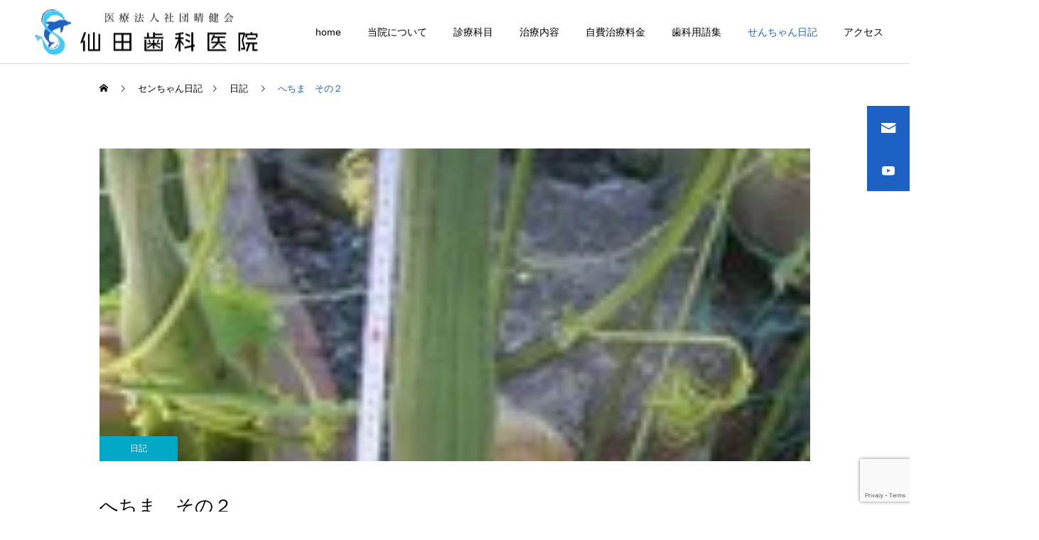

--- FILE ---
content_type: text/html; charset=UTF-8
request_url: https://sendadc.com/2012/11/06/post_1382/
body_size: 12576
content:
<!DOCTYPE html>
<html class="pc" lang="ja">
<head>
<meta charset="UTF-8">
<!--[if IE]><meta http-equiv="X-UA-Compatible" content="IE=edge"><![endif]-->
<meta name="viewport" content="width=device-width">
<meta name="description" content="豊島区大塚のインプラント・矯正・審美歯科・歯周病専門医の仙田歯科医院、仙田です。庭のへちまが巨大化してきました。毎日確実に数センチのびるようです。">
<link rel="pingback" href="https://sendadc.com/xmlrpc.php">
<link rel="shortcut icon" href="https://sendadc.com/wp-content/uploads/2022/02/logo.png">
<title>へちま　その２ | 大塚の歯医者なら北大塚の仙田歯科医院へ</title>
<meta name='robots' content='max-image-preview:large' />
	<style>img:is([sizes="auto" i], [sizes^="auto," i]) { contain-intrinsic-size: 3000px 1500px }</style>
	<link rel='dns-prefetch' href='//www.googletagmanager.com' />
<link rel="alternate" type="application/rss+xml" title="大塚の歯医者なら北大塚の仙田歯科医院へ &raquo; フィード" href="https://sendadc.com/feed/" />
<link rel="preconnect" href="https://fonts.googleapis.com">
<link rel="preconnect" href="https://fonts.gstatic.com" crossorigin>
<link href="https://fonts.googleapis.com/css2?family=Noto+Sans+JP:wght@400;600" rel="stylesheet">
<link rel='stylesheet' id='style-css' href='https://sendadc.com/wp-content/themes/cure_tcd082/style.css?ver=2.14.1' type='text/css' media='all' />
<link rel='stylesheet' id='wp-block-library-css' href='https://sendadc.com/wp-includes/css/dist/block-library/style.min.css?ver=6.8.3' type='text/css' media='all' />
<style id='classic-theme-styles-inline-css' type='text/css'>
/*! This file is auto-generated */
.wp-block-button__link{color:#fff;background-color:#32373c;border-radius:9999px;box-shadow:none;text-decoration:none;padding:calc(.667em + 2px) calc(1.333em + 2px);font-size:1.125em}.wp-block-file__button{background:#32373c;color:#fff;text-decoration:none}
</style>
<style id='global-styles-inline-css' type='text/css'>
:root{--wp--preset--aspect-ratio--square: 1;--wp--preset--aspect-ratio--4-3: 4/3;--wp--preset--aspect-ratio--3-4: 3/4;--wp--preset--aspect-ratio--3-2: 3/2;--wp--preset--aspect-ratio--2-3: 2/3;--wp--preset--aspect-ratio--16-9: 16/9;--wp--preset--aspect-ratio--9-16: 9/16;--wp--preset--color--black: #000000;--wp--preset--color--cyan-bluish-gray: #abb8c3;--wp--preset--color--white: #ffffff;--wp--preset--color--pale-pink: #f78da7;--wp--preset--color--vivid-red: #cf2e2e;--wp--preset--color--luminous-vivid-orange: #ff6900;--wp--preset--color--luminous-vivid-amber: #fcb900;--wp--preset--color--light-green-cyan: #7bdcb5;--wp--preset--color--vivid-green-cyan: #00d084;--wp--preset--color--pale-cyan-blue: #8ed1fc;--wp--preset--color--vivid-cyan-blue: #0693e3;--wp--preset--color--vivid-purple: #9b51e0;--wp--preset--gradient--vivid-cyan-blue-to-vivid-purple: linear-gradient(135deg,rgba(6,147,227,1) 0%,rgb(155,81,224) 100%);--wp--preset--gradient--light-green-cyan-to-vivid-green-cyan: linear-gradient(135deg,rgb(122,220,180) 0%,rgb(0,208,130) 100%);--wp--preset--gradient--luminous-vivid-amber-to-luminous-vivid-orange: linear-gradient(135deg,rgba(252,185,0,1) 0%,rgba(255,105,0,1) 100%);--wp--preset--gradient--luminous-vivid-orange-to-vivid-red: linear-gradient(135deg,rgba(255,105,0,1) 0%,rgb(207,46,46) 100%);--wp--preset--gradient--very-light-gray-to-cyan-bluish-gray: linear-gradient(135deg,rgb(238,238,238) 0%,rgb(169,184,195) 100%);--wp--preset--gradient--cool-to-warm-spectrum: linear-gradient(135deg,rgb(74,234,220) 0%,rgb(151,120,209) 20%,rgb(207,42,186) 40%,rgb(238,44,130) 60%,rgb(251,105,98) 80%,rgb(254,248,76) 100%);--wp--preset--gradient--blush-light-purple: linear-gradient(135deg,rgb(255,206,236) 0%,rgb(152,150,240) 100%);--wp--preset--gradient--blush-bordeaux: linear-gradient(135deg,rgb(254,205,165) 0%,rgb(254,45,45) 50%,rgb(107,0,62) 100%);--wp--preset--gradient--luminous-dusk: linear-gradient(135deg,rgb(255,203,112) 0%,rgb(199,81,192) 50%,rgb(65,88,208) 100%);--wp--preset--gradient--pale-ocean: linear-gradient(135deg,rgb(255,245,203) 0%,rgb(182,227,212) 50%,rgb(51,167,181) 100%);--wp--preset--gradient--electric-grass: linear-gradient(135deg,rgb(202,248,128) 0%,rgb(113,206,126) 100%);--wp--preset--gradient--midnight: linear-gradient(135deg,rgb(2,3,129) 0%,rgb(40,116,252) 100%);--wp--preset--font-size--small: 13px;--wp--preset--font-size--medium: 20px;--wp--preset--font-size--large: 36px;--wp--preset--font-size--x-large: 42px;--wp--preset--spacing--20: 0.44rem;--wp--preset--spacing--30: 0.67rem;--wp--preset--spacing--40: 1rem;--wp--preset--spacing--50: 1.5rem;--wp--preset--spacing--60: 2.25rem;--wp--preset--spacing--70: 3.38rem;--wp--preset--spacing--80: 5.06rem;--wp--preset--shadow--natural: 6px 6px 9px rgba(0, 0, 0, 0.2);--wp--preset--shadow--deep: 12px 12px 50px rgba(0, 0, 0, 0.4);--wp--preset--shadow--sharp: 6px 6px 0px rgba(0, 0, 0, 0.2);--wp--preset--shadow--outlined: 6px 6px 0px -3px rgba(255, 255, 255, 1), 6px 6px rgba(0, 0, 0, 1);--wp--preset--shadow--crisp: 6px 6px 0px rgba(0, 0, 0, 1);}:where(.is-layout-flex){gap: 0.5em;}:where(.is-layout-grid){gap: 0.5em;}body .is-layout-flex{display: flex;}.is-layout-flex{flex-wrap: wrap;align-items: center;}.is-layout-flex > :is(*, div){margin: 0;}body .is-layout-grid{display: grid;}.is-layout-grid > :is(*, div){margin: 0;}:where(.wp-block-columns.is-layout-flex){gap: 2em;}:where(.wp-block-columns.is-layout-grid){gap: 2em;}:where(.wp-block-post-template.is-layout-flex){gap: 1.25em;}:where(.wp-block-post-template.is-layout-grid){gap: 1.25em;}.has-black-color{color: var(--wp--preset--color--black) !important;}.has-cyan-bluish-gray-color{color: var(--wp--preset--color--cyan-bluish-gray) !important;}.has-white-color{color: var(--wp--preset--color--white) !important;}.has-pale-pink-color{color: var(--wp--preset--color--pale-pink) !important;}.has-vivid-red-color{color: var(--wp--preset--color--vivid-red) !important;}.has-luminous-vivid-orange-color{color: var(--wp--preset--color--luminous-vivid-orange) !important;}.has-luminous-vivid-amber-color{color: var(--wp--preset--color--luminous-vivid-amber) !important;}.has-light-green-cyan-color{color: var(--wp--preset--color--light-green-cyan) !important;}.has-vivid-green-cyan-color{color: var(--wp--preset--color--vivid-green-cyan) !important;}.has-pale-cyan-blue-color{color: var(--wp--preset--color--pale-cyan-blue) !important;}.has-vivid-cyan-blue-color{color: var(--wp--preset--color--vivid-cyan-blue) !important;}.has-vivid-purple-color{color: var(--wp--preset--color--vivid-purple) !important;}.has-black-background-color{background-color: var(--wp--preset--color--black) !important;}.has-cyan-bluish-gray-background-color{background-color: var(--wp--preset--color--cyan-bluish-gray) !important;}.has-white-background-color{background-color: var(--wp--preset--color--white) !important;}.has-pale-pink-background-color{background-color: var(--wp--preset--color--pale-pink) !important;}.has-vivid-red-background-color{background-color: var(--wp--preset--color--vivid-red) !important;}.has-luminous-vivid-orange-background-color{background-color: var(--wp--preset--color--luminous-vivid-orange) !important;}.has-luminous-vivid-amber-background-color{background-color: var(--wp--preset--color--luminous-vivid-amber) !important;}.has-light-green-cyan-background-color{background-color: var(--wp--preset--color--light-green-cyan) !important;}.has-vivid-green-cyan-background-color{background-color: var(--wp--preset--color--vivid-green-cyan) !important;}.has-pale-cyan-blue-background-color{background-color: var(--wp--preset--color--pale-cyan-blue) !important;}.has-vivid-cyan-blue-background-color{background-color: var(--wp--preset--color--vivid-cyan-blue) !important;}.has-vivid-purple-background-color{background-color: var(--wp--preset--color--vivid-purple) !important;}.has-black-border-color{border-color: var(--wp--preset--color--black) !important;}.has-cyan-bluish-gray-border-color{border-color: var(--wp--preset--color--cyan-bluish-gray) !important;}.has-white-border-color{border-color: var(--wp--preset--color--white) !important;}.has-pale-pink-border-color{border-color: var(--wp--preset--color--pale-pink) !important;}.has-vivid-red-border-color{border-color: var(--wp--preset--color--vivid-red) !important;}.has-luminous-vivid-orange-border-color{border-color: var(--wp--preset--color--luminous-vivid-orange) !important;}.has-luminous-vivid-amber-border-color{border-color: var(--wp--preset--color--luminous-vivid-amber) !important;}.has-light-green-cyan-border-color{border-color: var(--wp--preset--color--light-green-cyan) !important;}.has-vivid-green-cyan-border-color{border-color: var(--wp--preset--color--vivid-green-cyan) !important;}.has-pale-cyan-blue-border-color{border-color: var(--wp--preset--color--pale-cyan-blue) !important;}.has-vivid-cyan-blue-border-color{border-color: var(--wp--preset--color--vivid-cyan-blue) !important;}.has-vivid-purple-border-color{border-color: var(--wp--preset--color--vivid-purple) !important;}.has-vivid-cyan-blue-to-vivid-purple-gradient-background{background: var(--wp--preset--gradient--vivid-cyan-blue-to-vivid-purple) !important;}.has-light-green-cyan-to-vivid-green-cyan-gradient-background{background: var(--wp--preset--gradient--light-green-cyan-to-vivid-green-cyan) !important;}.has-luminous-vivid-amber-to-luminous-vivid-orange-gradient-background{background: var(--wp--preset--gradient--luminous-vivid-amber-to-luminous-vivid-orange) !important;}.has-luminous-vivid-orange-to-vivid-red-gradient-background{background: var(--wp--preset--gradient--luminous-vivid-orange-to-vivid-red) !important;}.has-very-light-gray-to-cyan-bluish-gray-gradient-background{background: var(--wp--preset--gradient--very-light-gray-to-cyan-bluish-gray) !important;}.has-cool-to-warm-spectrum-gradient-background{background: var(--wp--preset--gradient--cool-to-warm-spectrum) !important;}.has-blush-light-purple-gradient-background{background: var(--wp--preset--gradient--blush-light-purple) !important;}.has-blush-bordeaux-gradient-background{background: var(--wp--preset--gradient--blush-bordeaux) !important;}.has-luminous-dusk-gradient-background{background: var(--wp--preset--gradient--luminous-dusk) !important;}.has-pale-ocean-gradient-background{background: var(--wp--preset--gradient--pale-ocean) !important;}.has-electric-grass-gradient-background{background: var(--wp--preset--gradient--electric-grass) !important;}.has-midnight-gradient-background{background: var(--wp--preset--gradient--midnight) !important;}.has-small-font-size{font-size: var(--wp--preset--font-size--small) !important;}.has-medium-font-size{font-size: var(--wp--preset--font-size--medium) !important;}.has-large-font-size{font-size: var(--wp--preset--font-size--large) !important;}.has-x-large-font-size{font-size: var(--wp--preset--font-size--x-large) !important;}
:where(.wp-block-post-template.is-layout-flex){gap: 1.25em;}:where(.wp-block-post-template.is-layout-grid){gap: 1.25em;}
:where(.wp-block-columns.is-layout-flex){gap: 2em;}:where(.wp-block-columns.is-layout-grid){gap: 2em;}
:root :where(.wp-block-pullquote){font-size: 1.5em;line-height: 1.6;}
</style>
<link rel='stylesheet' id='contact-form-7-css' href='https://sendadc.com/wp-content/plugins/contact-form-7/includes/css/styles.css?ver=6.1.1' type='text/css' media='all' />
<link rel='stylesheet' id='tablepress-default-css' href='https://sendadc.com/wp-content/plugins/tablepress/css/build/default.css?ver=3.2.1' type='text/css' media='all' />
<style>:root {
  --tcd-font-type1: Arial,"Hiragino Sans","Yu Gothic Medium","Meiryo",sans-serif;
  --tcd-font-type2: "Times New Roman",Times,"Yu Mincho","游明朝","游明朝体","Hiragino Mincho Pro",serif;
  --tcd-font-type3: Palatino,"Yu Kyokasho","游教科書体","UD デジタル 教科書体 N","游明朝","游明朝体","Hiragino Mincho Pro","Meiryo",serif;
  --tcd-font-type-logo: "Noto Sans JP",sans-serif;
}</style>
<script type="text/javascript" src="https://sendadc.com/wp-includes/js/jquery/jquery.min.js?ver=3.7.1" id="jquery-core-js"></script>
<script type="text/javascript" src="https://sendadc.com/wp-includes/js/jquery/jquery-migrate.min.js?ver=3.4.1" id="jquery-migrate-js"></script>

<!-- Site Kit によって追加された Google タグ（gtag.js）スニペット -->
<!-- Google アナリティクス スニペット (Site Kit が追加) -->
<script type="text/javascript" src="https://www.googletagmanager.com/gtag/js?id=G-EL7EEJQQFZ" id="google_gtagjs-js" async></script>
<script type="text/javascript" id="google_gtagjs-js-after">
/* <![CDATA[ */
window.dataLayer = window.dataLayer || [];function gtag(){dataLayer.push(arguments);}
gtag("set","linker",{"domains":["sendadc.com"]});
gtag("js", new Date());
gtag("set", "developer_id.dZTNiMT", true);
gtag("config", "G-EL7EEJQQFZ");
/* ]]> */
</script>
<link rel="https://api.w.org/" href="https://sendadc.com/wp-json/" /><link rel="alternate" title="JSON" type="application/json" href="https://sendadc.com/wp-json/wp/v2/posts/10189" /><link rel="canonical" href="https://sendadc.com/2012/11/06/post_1382/" />
<link rel='shortlink' href='https://sendadc.com/?p=10189' />
<link rel="alternate" title="oEmbed (JSON)" type="application/json+oembed" href="https://sendadc.com/wp-json/oembed/1.0/embed?url=https%3A%2F%2Fsendadc.com%2F2012%2F11%2F06%2Fpost_1382%2F" />
<link rel="alternate" title="oEmbed (XML)" type="text/xml+oembed" href="https://sendadc.com/wp-json/oembed/1.0/embed?url=https%3A%2F%2Fsendadc.com%2F2012%2F11%2F06%2Fpost_1382%2F&#038;format=xml" />
<meta name="generator" content="Site Kit by Google 1.165.0" /><link rel="stylesheet" href="https://sendadc.com/wp-content/themes/cure_tcd082/css/design-plus.css?ver=2.14.1">
<link rel="stylesheet" href="https://sendadc.com/wp-content/themes/cure_tcd082/css/sns-botton.css?ver=2.14.1">
<link rel="stylesheet" media="screen and (max-width:1251px)" href="https://sendadc.com/wp-content/themes/cure_tcd082/css/responsive.css?ver=2.14.1">
<link rel="stylesheet" media="screen and (max-width:1251px)" href="https://sendadc.com/wp-content/themes/cure_tcd082/css/footer-bar.css?ver=2.14.1">

<script src="https://sendadc.com/wp-content/themes/cure_tcd082/js/jquery.easing.1.4.js?ver=2.14.1"></script>
<script src="https://sendadc.com/wp-content/themes/cure_tcd082/js/jscript.js?ver=2.14.1"></script>
<script src="https://sendadc.com/wp-content/themes/cure_tcd082/js/comment.js?ver=2.14.1"></script>

<link rel="stylesheet" href="https://sendadc.com/wp-content/themes/cure_tcd082/js/simplebar.css?ver=2.14.1">
<script src="https://sendadc.com/wp-content/themes/cure_tcd082/js/simplebar.min.js?ver=2.14.1"></script>


<script src="https://sendadc.com/wp-content/themes/cure_tcd082/js/header_fix.js?ver=2.14.1"></script>
<script src="https://sendadc.com/wp-content/themes/cure_tcd082/js/header_fix_mobile.js?ver=2.14.1"></script>



<style type="text/css">

body, input, textarea { font-family:var(--tcd-font-type1); }

.rich_font, .p-vertical { font-family: var(--tcd-font-type1); }

.rich_font_1 { font-family: var(--tcd-font-type1); }
.rich_font_2 { font-family: var(--tcd-font-type2); font-weight:500; }
.rich_font_3 { font-family: var(--tcd-font-type3); font-weight:500; }
.rich_font_logo { font-family: var(--tcd-font-type-logo); font-weight: bold !important;}

.post_content, #next_prev_post { font-family: var(--tcd-font-type1);}
.widget_headline, .widget_block .wp-block-heading { font-family: var(--tcd-font-type1); }

#header { background:#ffffff; }
body.home #header.active { background:#ffffff; }
#side_button a { background:#1e61c4; }
#side_button a:hover { background:#37828e; }
#side_button .num1:before { color:#ffffff; }
#side_button .num2:before { color:#ffffff; }
body.home #header_logo .logo a, body.home #global_menu > ul > li > a { color:#dddddd; }
body.home #header_logo .logo a:hover, body.home #global_menu > ul > li > a:hover, #global_menu > ul > li.active > a, #global_menu > ul > li.active_button > a { color:#1e61c4 !important; }
body.home #header.active #header_logo .logo a, #global_menu > ul > li > a, body.home #header.active #global_menu > ul > li > a { color:#000000; }
#global_menu ul ul a { color:#ffffff; background:#00a7ce; }
#global_menu ul ul a:hover { background:#00a7ce; }
body.home #menu_button span { background:#dddddd; }
#menu_button span { background:#000; }
#menu_button:hover span { background:#1e61c4 !important; }
#drawer_menu { background:#222222; }
#mobile_menu a, .mobile #lang_button a { color:#ffffff; background:#222222; border-bottom:1px solid #444444; }
#mobile_menu li li a { color:#ffffff; background:#333333; }
#mobile_menu a:hover, #drawer_menu .close_button:hover, #mobile_menu .child_menu_button:hover, .mobile #lang_button a:hover { color:#ffffff; background:#00a7ce; }
#mobile_menu li li a:hover { color:#ffffff; }
.megamenu_service_list { background:#007995; }
.megamenu_service_list .headline { font-size:16px; }
.megamenu_service_list .title { font-size:14px; }
.megamenu_blog_list { background:#007995; }
.megamenu_blog_list .title { font-size:14px; }
#footer_banner .title { font-size:14px; }
#footer .service_list, #footer .service_list a { color:#ffffff; }
#footer_contact .link_button a { color:#ffffff; background:#02a8c6; }
#footer_contact .link_button a:hover { color:#ffffff; background:#007a96; }
#footer_tel .tel_number .icon:before { color:#00a8c8; }
#footer_schedule { font-size:14px; border-color:#05aac9; }
#footer_schedule td { border-color:#05aac9; color:#00a8c8; }
.footer_info { font-size:16px; }
#return_top a:before { color:#ffffff; }
#return_top a { background:#1e73be; }
#return_top a:hover { background:#006277; }
@media screen and (max-width:750px) {
  #footer_banner .title { font-size:12px; }
  .footer_info { font-size:14px; }
  #footer_schedule { font-size:12px; }
}

.author_profile a.avatar, .animate_image, .animate_background, .animate_background .image_wrap {
  background: #FFFFFF;
}
.animate_image img, .animate_background .image {
  -webkit-width:calc(100% + 30px) !important; width:calc(100% + 30px) !important; height:auto; max-width:inherit !important; position:relative;
    -webkit-transform: translate(-15px, 0px); -webkit-transition-property: opacity, translateX; -webkit-transition: 0.5s;
  transform: translate(-15px, 0px); transition-property: opacity, translateX; transition: 0.5s;
  }
.animate_image:hover img, .animate_background:hover .image {
  opacity:0.5;
    -webkit-transform: translate(0px, 0px);
  transform: translate(0px, 0px);
  }
.animate_image.square img {
  -webkit-width:calc(100% + 30px) !important; width:calc(100% + 30px) !important; height:auto; max-width:inherit !important; position:relative;
    -webkit-transform: translate(-15px, -15px); -webkit-transition-property: opacity, translateX; -webkit-transition: 0.5s;
  transform: translate(-15px, -15px); transition-property: opacity, translateX; transition: 0.5s;
  }
.animate_image.square:hover img {
  opacity:0.5;
    -webkit-transform: translate(0px, -15px);
  transform: translate(0px, -15px);
  }

a { color:#000; }

a:hover, #header_logo a:hover, #global_menu > ul > li.current-menu-item > a, .megamenu_blog_list a:hover .title, #footer a:hover, #footer_social_link li a:hover:before, #bread_crumb a:hover, #bread_crumb li.home a:hover:after, #bread_crumb, #bread_crumb li.last, #next_prev_post a:hover,
.megamenu_blog_slider a:hover , .megamenu_blog_slider .category a:hover, .megamenu_blog_slider_wrap .carousel_arrow:hover:before, .megamenu_menu_list .carousel_arrow:hover:before, .single_copy_title_url_btn:hover,
.p-dropdown__list li a:hover, .p-dropdown__title:hover, .p-dropdown__title:hover:after, .p-dropdown__title:hover:after, .p-dropdown__list li a:hover, .p-dropdown__list .child_menu_button:hover, .tcdw_search_box_widget .search_area .search_button:hover:before,
#index_news a .date, #index_news_slider a:hover .title, .tcd_category_list a:hover, .tcd_category_list .child_menu_button:hover, .styled_post_list1 a:hover .title,
#post_title_area .post_meta a:hover, #single_author_title_area .author_link li a:hover:before, .author_profile a:hover, .author_profile .author_link li a:hover:before, #post_meta_bottom a:hover, .cardlink_title a:hover, .comment a:hover, .comment_form_wrapper a:hover, #searchform .submit_button:hover:before
  { color: #1e61c4; }
#footer_sns li.note a:hover:before, .author_profile .author_link li.note a:hover:before { background-color: #1e61c4; }

#comment_tab li.active a, #submit_comment:hover, #cancel_comment_reply a:hover, #wp-calendar #prev a:hover, #wp-calendar #next a:hover, #wp-calendar td a:hover,
#post_pagination p, #post_pagination a:hover, #p_readmore .button:hover, .page_navi a:hover, .page_navi span.current, #post_pagination a:hover,.c-pw__btn:hover, #post_pagination a:hover, #comment_tab li a:hover,
.post_slider_widget .slick-dots button:hover::before, .post_slider_widget .slick-dots .slick-active button::before
  { background-color: #1e61c4; }

.widget_headline, #comment_textarea textarea:focus, .c-pw__box-input:focus, .page_navi a:hover, .page_navi span.current, #post_pagination p, #post_pagination a:hover
  { border-color: #1e61c4; }

.post_content a, .custom-html-widget a { color:#1e73be; }
.post_content a:hover, .custom-html-widget a:hover { color:#062b82; }
.cat_id_98 a { color:#ffffff !important; background:#02a8c6 !important; }
.cat_id_98 a:hover { color:#ffffff !important; background:#007a96 !important; }
.cat_id_127 a { color:#ffffff !important; background:#02a8c6 !important; }
.cat_id_127 a:hover { color:#ffffff !important; background:#007a96 !important; }
.cat_id_260 a { color:#ffffff !important; background:#02a8c6 !important; }
.cat_id_260 a:hover { color:#ffffff !important; background:#007a96 !important; }
.cat_id_271 a { color:#ffffff !important; background:#02a8c6 !important; }
.cat_id_271 a:hover { color:#ffffff !important; background:#007a96 !important; }
.cat_id_299 a { color:#ffffff !important; background:#02a8c6 !important; }
.cat_id_299 a:hover { color:#ffffff !important; background:#007a96 !important; }
.cat_id_336 a { color:#ffffff !important; background:#02a8c6 !important; }
.cat_id_336 a:hover { color:#ffffff !important; background:#007a96 !important; }
.cat_id_350 a { color:#ffffff !important; background:#02a8c6 !important; }
.cat_id_350 a:hover { color:#ffffff !important; background:#007a96 !important; }
.cat_id_410 a { color:#ffffff !important; background:#02a8c6 !important; }
.cat_id_410 a:hover { color:#ffffff !important; background:#007a96 !important; }
.cat_id_425 a { color:#ffffff !important; background:#02a8c6 !important; }
.cat_id_425 a:hover { color:#ffffff !important; background:#007a96 !important; }
.cat_id_429 a { color:#ffffff !important; background:#02a8c6 !important; }
.cat_id_429 a:hover { color:#ffffff !important; background:#007a96 !important; }
.cat_id_431 a { color:#ffffff !important; background:#02a8c6 !important; }
.cat_id_431 a:hover { color:#ffffff !important; background:#007a96 !important; }
.cat_id_438 a { color:#ffffff !important; background:#02a8c6 !important; }
.cat_id_438 a:hover { color:#ffffff !important; background:#007a96 !important; }
.cat_id_440 a { color:#ffffff !important; background:#02a8c6 !important; }
.cat_id_440 a:hover { color:#ffffff !important; background:#007a96 !important; }
.cat_id_442 a { color:#ffffff !important; background:#02a8c6 !important; }
.cat_id_442 a:hover { color:#ffffff !important; background:#007a96 !important; }
.cat_id_11 a { color:#ffffff !important; background:#02a8c6 !important; }
.cat_id_11 a:hover { color:#ffffff !important; background:#007a96 !important; }
.cat_id_241 a { color:#ffffff !important; background:#02a8c6 !important; }
.cat_id_241 a:hover { color:#ffffff !important; background:#007a96 !important; }
.cat_id_316 a { color:#ffffff !important; background:#02a8c6 !important; }
.cat_id_316 a:hover { color:#ffffff !important; background:#007a96 !important; }
.cat_id_31 a { color:#ffffff !important; background:#02a8c6 !important; }
.cat_id_31 a:hover { color:#ffffff !important; background:#007a96 !important; }
.cat_id_139 a { color:#ffffff !important; background:#02a8c6 !important; }
.cat_id_139 a:hover { color:#ffffff !important; background:#007a96 !important; }
.cat_id_68 a { color:#ffffff !important; background:#02a8c6 !important; }
.cat_id_68 a:hover { color:#ffffff !important; background:#007a96 !important; }
.cat_id_441 a { color:#ffffff !important; background:#02a8c6 !important; }
.cat_id_441 a:hover { color:#ffffff !important; background:#007a96 !important; }
.cat_id_42 a { color:#ffffff !important; background:#02a8c6 !important; }
.cat_id_42 a:hover { color:#ffffff !important; background:#007a96 !important; }
.cat_id_439 a { color:#ffffff !important; background:#02a8c6 !important; }
.cat_id_439 a:hover { color:#ffffff !important; background:#007a96 !important; }
.cat_id_18 a { color:#ffffff !important; background:#02a8c6 !important; }
.cat_id_18 a:hover { color:#ffffff !important; background:#007a96 !important; }
.cat_id_1 a { color:#ffffff !important; background:#02a8c6 !important; }
.cat_id_1 a:hover { color:#ffffff !important; background:#007a96 !important; }
.cat_id_17 a { color:#ffffff !important; background:#02a8c6 !important; }
.cat_id_17 a:hover { color:#ffffff !important; background:#007a96 !important; }
.cat_id_437 a { color:#ffffff !important; background:#02a8c6 !important; }
.cat_id_437 a:hover { color:#ffffff !important; background:#007a96 !important; }
.styled_h2 {
  font-size:22px !important; text-align:left; color:#000000;   border-top:1px solid #222222;
  border-bottom:1px solid #222222;
  border-left:0px solid #222222;
  border-right:0px solid #222222;
  padding:30px 0px 30px 0px !important;
  margin:0px 0px 30px !important;
}
.styled_h3 {
  font-size:20px !important; text-align:left; color:#000000;   border-top:2px solid #222222;
  border-bottom:1px solid #dddddd;
  border-left:0px solid #dddddd;
  border-right:0px solid #dddddd;
  padding:30px 0px 30px 20px !important;
  margin:0px 0px 30px !important;
}
.styled_h4 {
  font-size:18px !important; text-align:left; color:#000000;   border-top:0px solid #dddddd;
  border-bottom:0px solid #dddddd;
  border-left:2px solid #222222;
  border-right:0px solid #dddddd;
  padding:10px 0px 10px 15px !important;
  margin:0px 0px 30px !important;
}
.styled_h5 {
  font-size:16px !important; text-align:left; color:#000000;   border-top:0px solid #dddddd;
  border-bottom:0px solid #dddddd;
  border-left:0px solid #dddddd;
  border-right:0px solid #dddddd;
  padding:15px 15px 15px 15px !important;
  margin:0px 0px 30px !important;
}
.q_custom_button1 { background: #535353; color: #ffffff !important; border-color: #535353 !important; }
.q_custom_button1:hover, .q_custom_button1:focus { background: #7d7d7d; color: #ffffff !important; border-color: #7d7d7d !important; }
.q_custom_button2 { background: #535353; color: #ffffff !important; border-color: #535353 !important; }
.q_custom_button2:hover, .q_custom_button2:focus { background: #7d7d7d; color: #ffffff !important; border-color: #7d7d7d !important; }
.q_custom_button3 { background: #535353; color: #ffffff !important; border-color: #535353 !important; }
.q_custom_button3:hover, .q_custom_button3:focus { background: #7d7d7d; color: #ffffff !important; border-color: #7d7d7d !important; }
.speech_balloon_left1 .speach_balloon_text { background-color: #ffdfdf; border-color: #ffdfdf; color: #000000 }
.speech_balloon_left1 .speach_balloon_text::before { border-right-color: #ffdfdf }
.speech_balloon_left1 .speach_balloon_text::after { border-right-color: #ffdfdf }
.speech_balloon_left2 .speach_balloon_text { background-color: #ffffff; border-color: #ff5353; color: #000000 }
.speech_balloon_left2 .speach_balloon_text::before { border-right-color: #ff5353 }
.speech_balloon_left2 .speach_balloon_text::after { border-right-color: #ffffff }
.speech_balloon_right1 .speach_balloon_text { background-color: #ccf4ff; border-color: #ccf4ff; color: #000000 }
.speech_balloon_right1 .speach_balloon_text::before { border-left-color: #ccf4ff }
.speech_balloon_right1 .speach_balloon_text::after { border-left-color: #ccf4ff }
.speech_balloon_right2 .speach_balloon_text { background-color: #ffffff; border-color: #0789b5; color: #000000 }
.speech_balloon_right2 .speach_balloon_text::before { border-left-color: #0789b5 }
.speech_balloon_right2 .speach_balloon_text::after { border-left-color: #ffffff }
.qt_google_map .pb_googlemap_custom-overlay-inner { background:#000000; color:#ffffff; }
.qt_google_map .pb_googlemap_custom-overlay-inner::after { border-color:#000000 transparent transparent transparent; }
</style>

<style id="current-page-style" type="text/css">
#post_title_area .title { font-size:26px; }
#article .post_content { font-size:16px; }
#related_post .headline { font-size:18px; border-color:#1e61c4; }
#comments .headline { font-size:18px; border-color:#1e61c4; }
@media screen and (max-width:750px) {
  #post_title_area .title { font-size:18px; }
  #article .post_content { font-size:14px; }
  #related_post .headline { font-size:15px; }
  #comments .headline { font-size:16px; }
}
#site_loader_overlay.active #site_loader_animation {
  opacity:0;
  -webkit-transition: all 1.0s cubic-bezier(0.22, 1, 0.36, 1) 0s; transition: all 1.0s cubic-bezier(0.22, 1, 0.36, 1) 0s;
}
#site_loader_logo_inner .message { font-size:24px; color:#ffffff; }
#site_loader_logo_inner i { background:#ffffff; }
@media screen and (max-width:750px) {
  #site_loader_logo_inner .message { font-size:20px; }
}
</style>

<script type="text/javascript">
jQuery(document).ready(function($){

  $('.megamenu_blog_slider').slick({
    infinite: true,
    dots: false,
    arrows: false,
    slidesToShow: 4,
    slidesToScroll: 1,
    swipeToSlide: true,
    touchThreshold: 20,
    adaptiveHeight: false,
    pauseOnHover: true,
    autoplay: false,
    fade: false,
    easing: 'easeOutExpo',
    speed: 700,
    autoplaySpeed: 5000
  });
  $('.megamenu_blog_list .prev_item').on('click', function() {
    $(this).closest('.megamenu_blog_list').find('.megamenu_blog_slider').slick('slickPrev');
  });
  $('.megamenu_blog_list .next_item').on('click', function() {
    $(this).closest('.megamenu_blog_list').find('.megamenu_blog_slider').slick('slickNext');
  });

});
</script>
<script type="text/javascript">
jQuery(document).ready(function($){
  var side_button_width = $("#side_button").width();
  $("#side_button").css('width',side_button_width + 'px').css('left','calc(100% - 60px)').css('opacity','1');
  $("#side_button").hover(function(){
     $(this).css('left','calc(100% - ' + side_button_width + 'px)');
  }, function(){
     $(this).css('left','calc(100% - 60px)');
  });

  var side_button_height = $("#side_button").height();
  var header_message_height = $('#header_message').innerHeight();
  if ($('#header_message').css('display') == 'none') {
    var header_message_height = '';
  }
  var winW = $(window).width();
  if( winW > 1251 ){
    $("#side_button").css('top', header_message_height + 149 + 'px');
  } else {
    $("#side_button").css('top', header_message_height + 157 + 'px');
  }
  $(window).on('resize', function(){
    var winW = $(window).width();
    if( winW > 1251 ){
      $("#side_button").css('top', header_message_height + 149 + 'px');
    } else {
      $("#side_button").css('top', header_message_height + 157 + 'px');
    }
  });
  var side_button_position = $('#side_button').offset();
  if(side_button_position){
    $(window).scroll(function () {
      if($(window).scrollTop() > side_button_position.top - 150) {
        $("#side_button").addClass('fixed');
      } else {
        $("#side_button").removeClass('fixed');
      }
    });
  }

});
</script>
<script>
jQuery(function ($) {
	var $window = $(window);
	var $body = $('body');
  // クイックタグ - underline ------------------------------------------
  if ($('.q_underline').length) {
    var gradient_prefix = null;
    $('.q_underline').each(function(){
      var bbc = $(this).css('borderBottomColor');
      if (jQuery.inArray(bbc, ['transparent', 'rgba(0, 0, 0, 0)']) == -1) {
        if (gradient_prefix === null) {
          gradient_prefix = '';
          var ua = navigator.userAgent.toLowerCase();
          if (/webkit/.test(ua)) {
            gradient_prefix = '-webkit-';
          } else if (/firefox/.test(ua)) {
            gradient_prefix = '-moz-';
          } else {
            gradient_prefix = '';
          }
        }
        $(this).css('borderBottomColor', 'transparent');
        if (gradient_prefix) {
          $(this).css('backgroundImage', gradient_prefix+'linear-gradient(left, transparent 50%, '+bbc+ ' 50%)');
        } else {
          $(this).css('backgroundImage', 'linear-gradient(to right, transparent 50%, '+bbc+ ' 50%)');
        }
      }
    });
    $window.on('scroll.q_underline', function(){
      $('.q_underline:not(.is-active)').each(function(){
        if ($body.hasClass('show-serumtal')) {
          var left = $(this).offset().left;
          if (window.scrollX > left - window.innerHeight) {
            $(this).addClass('is-active');
          }
        } else {
          var top = $(this).offset().top;
          if (window.scrollY > top - window.innerHeight) {
            $(this).addClass('is-active');
          }
        }
      });
      if (!$('.q_underline:not(.is-active)').length) {
        $window.off('scroll.q_underline');
      }
    });
  }
} );
</script>
<link rel="icon" href="https://sendadc.com/wp-content/uploads/2024/10/cropped-logo-32x32.jpg" sizes="32x32" />
<link rel="icon" href="https://sendadc.com/wp-content/uploads/2024/10/cropped-logo-192x192.jpg" sizes="192x192" />
<link rel="apple-touch-icon" href="https://sendadc.com/wp-content/uploads/2024/10/cropped-logo-180x180.jpg" />
<meta name="msapplication-TileImage" content="https://sendadc.com/wp-content/uploads/2024/10/cropped-logo-270x270.jpg" />
</head>
<body id="body" class="wp-singular post-template-default single single-post postid-10189 single-format-standard wp-embed-responsive wp-theme-cure_tcd082 layout_type3 use_header_fix use_mobile_header_fix">


<div id="container">

   </div>

 <header id="header">
    <div id="header_logo">
   <div class="logo">
 <a href="https://sendadc.com/" title="大塚の歯医者なら北大塚の仙田歯科医院へ">
    <img class="pc_logo_image " src="https://sendadc.com/wp-content/uploads/2022/03/desktoplogo2.png?1762457212" alt="大塚の歯医者なら北大塚の仙田歯科医院へ" title="大塚の歯医者なら北大塚の仙田歯科医院へ"  width="338" height="75" />
        <img class="mobile_logo_image " src="https://sendadc.com/wp-content/uploads/2022/03/mobilelogo2.png?1762457212" alt="大塚の歯医者なら北大塚の仙田歯科医院へ" title="大塚の歯医者なら北大塚の仙田歯科医院へ" width="225" height="50" />
     </a>
</div>

  </div>
      <a id="menu_button" href="#"><span></span><span></span><span></span></a>
  <nav id="global_menu">
   <ul id="menu-global" class="menu"><li id="menu-item-96" class="menu-item menu-item-type-post_type menu-item-object-page menu-item-home menu-item-96 "><a href="https://sendadc.com/">home</a></li>
<li id="menu-item-94" class="menu-item menu-item-type-post_type menu-item-object-page menu-item-has-children menu-item-94 "><a href="https://sendadc.com/about/">当院について</a>
<ul class="sub-menu">
	<li id="menu-item-112" class="menu-item menu-item-type-post_type menu-item-object-page menu-item-112 "><a href="https://sendadc.com/about/staff/">歯科医師のご紹介</a></li>
	<li id="menu-item-108" class="menu-item menu-item-type-post_type menu-item-object-page menu-item-108 "><a href="https://sendadc.com/about/facilities/">院内設備</a></li>
</ul>
</li>
<li id="menu-item-142" class="menu-item menu-item-type-post_type menu-item-object-page menu-item-has-children menu-item-142 "><a href="https://sendadc.com/menu/">診療科目</a>
<ul class="sub-menu">
	<li id="menu-item-147" class="menu-item menu-item-type-post_type menu-item-object-page menu-item-147 "><a href="https://sendadc.com/menu/general/">一般歯科</a></li>
	<li id="menu-item-144" class="menu-item menu-item-type-post_type menu-item-object-page menu-item-144 "><a href="https://sendadc.com/menu/ortho/">矯正歯科</a></li>
	<li id="menu-item-146" class="menu-item menu-item-type-post_type menu-item-object-page menu-item-146 "><a href="https://sendadc.com/menu/pediatric/">小児歯科</a></li>
	<li id="menu-item-145" class="menu-item menu-item-type-post_type menu-item-object-page menu-item-145 "><a href="https://sendadc.com/menu/oralsurgery/">歯科口腔外科</a></li>
	<li id="menu-item-21857" class="menu-item menu-item-type-post_type menu-item-object-page menu-item-21857 "><a href="https://sendadc.com/menu/kidsortho/">こどもの歯並び</a></li>
</ul>
</li>
<li id="menu-item-128" class="menu-item menu-item-type-post_type menu-item-object-page menu-item-128 "><a href="https://sendadc.com/treatment/">治療内容</a></li>
<li id="menu-item-105" class="menu-item menu-item-type-post_type menu-item-object-page menu-item-105 "><a href="https://sendadc.com/price/">自費治療料金</a></li>
<li id="menu-item-14851" class="menu-item menu-item-type-post_type menu-item-object-page menu-item-14851 "><a href="https://sendadc.com/dentalwords/">歯科用語集</a></li>
<li id="menu-item-15216" class="menu-item menu-item-type-post_type menu-item-object-page current_page_parent menu-item-15216 current-menu-item"><a href="https://sendadc.com/archives/">せんちゃん日記</a></li>
<li id="menu-item-15221" class="menu-item menu-item-type-post_type menu-item-object-page menu-item-15221 "><a href="https://sendadc.com/access/">アクセス</a></li>
</ul>  </nav>
     </header>

  <div id="side_button" class="right">
    <div class="item num1 side_button_icon_mail"><a href="http://www.sendadc.com/contact/" >お問い合わせフォーム</a></div>
    <div class="item num2 side_button_icon_youtube"><a href="https://youtu.be/y7Y2y9myyu0" >アクセス動画</a></div>
   </div>
 
 <div id="bread_crumb" style="width:1000px;">
 <ul class="clearfix" itemscope itemtype="https://schema.org/BreadcrumbList">
 <li itemprop="itemListElement" itemscope itemtype="https://schema.org/ListItem" class="home"><a itemprop="item" href="https://sendadc.com/"><span itemprop="name">ホーム</span></a><meta itemprop="position" content="1"></li>
 <li itemprop="itemListElement" itemscope itemtype="https://schema.org/ListItem"><a itemprop="item" href="https://sendadc.com/archives/"><span itemprop="name">センちゃん日記</span></a><meta itemprop="position" content="2"></li>
  <li class="category" itemprop="itemListElement" itemscope itemtype="https://schema.org/ListItem">
    <a itemprop="item" href="https://sendadc.com/category/cat37/"><span itemprop="name">日記</span></a>
    <meta itemprop="position" content="3">
 </li>
  <li class="last" itemprop="itemListElement" itemscope itemtype="https://schema.org/ListItem"><span itemprop="name">へちま　その２</span><meta itemprop="position" content="4"></li>
 </ul>
</div>

<div id="main_contents" class="clearfix">

 <div id="main_col">

  
  <article id="article">

   
      <div id="post_title_area">
        <div class="image" style="background:url(https://sendadc.com/wp-content/uploads/2012/11/875.jpg) no-repeat center center; background-size:cover;"></div>
            <p class="category cat_id_18"><a href="https://sendadc.com/category/cat37/">日記</a></p>
            <h1 class="title rich_font_1 entry-title">へちま　その２</h1>
    <ul id="single_meta" class="clearfix">
        <li class="date"><time class="entry-date updated" datetime="2022-07-29T14:23:44+09:00">2012.11.06</time></li>
            </ul>
   </div>

      <div class="single_share clearfix" id="single_share_top">
    <div class="share-type1 share-top">
 
	<div class="sns mt10">
		<ul class="type1 clearfix">
			<li class="twitter">
				<a href="https://twitter.com/intent/tweet?text=%E3%81%B8%E3%81%A1%E3%81%BE%E3%80%80%E3%81%9D%E3%81%AE%EF%BC%92&url=https%3A%2F%2Fsendadc.com%2F2012%2F11%2F06%2Fpost_1382%2F&via=&tw_p=tweetbutton&related=" onclick="javascript:window.open(this.href, '', 'menubar=no,toolbar=no,resizable=yes,scrollbars=yes,height=400,width=600');return false;"><i class="icon-twitter"></i><span class="ttl">Post</span><span class="share-count"></span></a>
			</li>
			<li class="facebook">
				<a href="//www.facebook.com/sharer/sharer.php?u=https://sendadc.com/2012/11/06/post_1382/&amp;t=%E3%81%B8%E3%81%A1%E3%81%BE%E3%80%80%E3%81%9D%E3%81%AE%EF%BC%92" class="facebook-btn-icon-link" target="blank" rel="nofollow"><i class="icon-facebook"></i><span class="ttl">Share</span><span class="share-count"></span></a>
			</li>
  <li class="line_button">
   <a aria-label="Lline" href="http://line.me/R/msg/text/?%E3%81%B8%E3%81%A1%E3%81%BE%E3%80%80%E3%81%9D%E3%81%AE%EF%BC%92https%3A%2F%2Fsendadc.com%2F2012%2F11%2F06%2Fpost_1382%2F"><span class="ttl">LINE</span></a>
  </li>
    <li class="note_button">
   <a href="https://note.com/intent/post?url=https%3A%2F%2Fsendadc.com%2F2012%2F11%2F06%2Fpost_1382%2F"><span class="ttl">note</span></a>
  </li>
  		</ul>
	</div>
</div>
   </div>
   
      <div class="single_copy_title_url" id="single_copy_title_url_top">
    <button class="single_copy_title_url_btn" data-clipboard-text="へちま　その２ https://sendadc.com/2012/11/06/post_1382/" data-clipboard-copied="記事のタイトルとURLをコピーしました">この記事のタイトルとURLをコピーする</button>
   </div>
   
   
   
      <div class="post_content clearfix">
    <p>豊島区大塚のインプラント・矯正・審美歯科・歯周病専門医の仙田歯科医院、仙田です。<br />
<a href="https://www.sendadc.com/2012/10/post_1370.html">庭のへちま</a>が巨大化してきました。毎日確実に数センチのびるようです。<br />
食用、化粧水、たわし、用途によって収穫時期が違うようですが、特に用途を限定していなかったのでとにかく大きく育てています。そのうち重さに耐えきれず落下してしまいそうです。色が変わって来たら収穫しましょうか？<br />
<img decoding="async" class="alignnone size-full wp-image-17302" src="https://www.sendadc.com/wp-content/uploads/2012/11/875.jpg" alt="" width="135" height="180" /></p>
<p><a href="https://www.sendadc.com/">豊島区大塚の歯科　インプラントなら仙田歯科医院</a></p>
   </div>

   
      <div class="single_share clearfix" id="single_share_bottom">
    <div class="share-type1 share-btm">
 
	<div class="sns mt10 mb45">
		<ul class="type1 clearfix">
			<li class="twitter">
				<a href="https://twitter.com/intent/tweet?text=%E3%81%B8%E3%81%A1%E3%81%BE%E3%80%80%E3%81%9D%E3%81%AE%EF%BC%92&url=https%3A%2F%2Fsendadc.com%2F2012%2F11%2F06%2Fpost_1382%2F&via=&tw_p=tweetbutton&related=" onclick="javascript:window.open(this.href, '', 'menubar=no,toolbar=no,resizable=yes,scrollbars=yes,height=400,width=600');return false;"><i class="icon-twitter"></i><span class="ttl">Post</span><span class="share-count"></span></a>
			</li>
			<li class="facebook">
				<a href="//www.facebook.com/sharer/sharer.php?u=https://sendadc.com/2012/11/06/post_1382/&amp;t=%E3%81%B8%E3%81%A1%E3%81%BE%E3%80%80%E3%81%9D%E3%81%AE%EF%BC%92" class="facebook-btn-icon-link" target="blank" rel="nofollow"><i class="icon-facebook"></i><span class="ttl">Share</span><span class="share-count"></span></a>
			</li>
  <li class="line_button">
   <a aria-label="Lline" href="http://line.me/R/msg/text/?%E3%81%B8%E3%81%A1%E3%81%BE%E3%80%80%E3%81%9D%E3%81%AE%EF%BC%92https%3A%2F%2Fsendadc.com%2F2012%2F11%2F06%2Fpost_1382%2F"><span class="ttl">LINE</span></a>
  </li>
    <li class="note_button">
   <a href="https://note.com/intent/post?url=https%3A%2F%2Fsendadc.com%2F2012%2F11%2F06%2Fpost_1382%2F"><span class="ttl">note</span></a>
  </li>
  		</ul>
	</div>
</div>
   </div>
   
      <div class="single_copy_title_url" id="single_copy_title_url_bottom">
    <button class="single_copy_title_url_btn" data-clipboard-text="へちま　その２ https://sendadc.com/2012/11/06/post_1382/" data-clipboard-copied="記事のタイトルとURLをコピーしました">この記事のタイトルとURLをコピーする</button>
   </div>
   
   
      <div id="next_prev_post" class="clearfix">
    <div class="item prev_post clearfix">
 <a class="animate_background" href="https://sendadc.com/2012/11/05/post_1380/">
  <div class="image_wrap">
   <div class="image" style="background:url(https://sendadc.com/wp-content/uploads/2012/11/876.jpg) no-repeat center center; background-size:cover;"></div>
  </div>
  <p class="title"><span>キングカズ！</span></p>
  <p class="nav">前の記事</p>
 </a>
</div>
<div class="item next_post clearfix">
 <a class="animate_background" href="https://sendadc.com/2012/11/08/t/">
  <div class="image_wrap">
   <div class="image" style="background:url(https://sendadc.com/wp-content/uploads/2012/11/874.jpg) no-repeat center center; background-size:cover;"></div>
  </div>
  <p class="title"><span>フットサル日本代表決勝T進出！</span></p>
  <p class="nav">次の記事</p>
 </a>
</div>
   </div>
   
  </article><!-- END #article -->

  
  
  
    <div id="related_post">
   <h2 class="headline rich_font"><span>関連記事</span></h2>
   <div class="post_list clearfix">
        <article class="item ">
          <p class="category cat_id_18"><a href="https://sendadc.com/category/cat37/">日記</a></p>
          <a class="link animate_background" href="https://sendadc.com/2010/08/25/ikb6_1/">
      <div class="image_wrap">
       <div class="image" style="background:url(https://sendadc.com/wp-content/uploads/2010/08/2309.jpg) no-repeat center center; background-size:cover;"></div>
      </div>
      <div class="title_area">
       <h3 class="title"><span>みんな集まれ！　IKB6</span></h3>
              <p class="date"><time class="entry-date updated" datetime="2022-10-08T13:44:53+09:00">2010.08.25</time></p>
             </div>
     </a>
    </article>
        <article class="item ">
          <p class="category cat_id_18"><a href="https://sendadc.com/category/cat37/">日記</a></p>
          <a class="link animate_background" href="https://sendadc.com/2014/12/15/post_1672/">
      <div class="image_wrap">
       <div class="image" style="background:url(https://sendadc.com/wp-content/uploads/2014/12/457.jpg) no-repeat center center; background-size:cover;"></div>
      </div>
      <div class="title_area">
       <h3 class="title"><span>定期清掃でした</span></h3>
              <p class="date"><time class="entry-date updated" datetime="2022-07-15T13:20:29+09:00">2014.12.15</time></p>
             </div>
     </a>
    </article>
        <article class="item ">
          <p class="category cat_id_18"><a href="https://sendadc.com/category/cat37/">日記</a></p>
          <a class="link animate_background" href="https://sendadc.com/2011/01/13/post_945/">
      <div class="image_wrap">
       <div class="image" style="background:url(https://sendadc.com/wp-content/uploads/2011/01/1994.jpg) no-repeat center center; background-size:cover;"></div>
      </div>
      <div class="title_area">
       <h3 class="title"><span>広報委員会始まります！</span></h3>
              <p class="date"><time class="entry-date updated" datetime="2022-09-30T13:37:12+09:00">2011.01.13</time></p>
             </div>
     </a>
    </article>
        <article class="item ">
          <p class="category cat_id_18"><a href="https://sendadc.com/category/cat37/">日記</a></p>
          <a class="link animate_background" href="https://sendadc.com/2010/01/09/post_654/">
      <div class="image_wrap">
       <div class="image" style="background:url(https://sendadc.com/wp-content/uploads/2010/01/2667.jpg) no-repeat center center; background-size:cover;"></div>
      </div>
      <div class="title_area">
       <h3 class="title"><span>馬肉料理専門店　吉松亭</span></h3>
              <p class="date"><time class="entry-date updated" datetime="2022-10-21T15:11:50+09:00">2010.01.09</time></p>
             </div>
     </a>
    </article>
        <article class="item ">
          <p class="category cat_id_18"><a href="https://sendadc.com/category/cat37/">日記</a></p>
          <a class="link animate_background" href="https://sendadc.com/2019/09/06/%e3%83%9e%e3%82%a4%e3%83%8f%e3%83%bc%e3%83%88/">
      <div class="image_wrap">
       <div class="image" style="background:url(https://sendadc.com/wp-content/uploads/2019/09/81.jpg) no-repeat center center; background-size:cover;"></div>
      </div>
      <div class="title_area">
       <h3 class="title"><span>マイハート</span></h3>
              <p class="date"><time class="entry-date updated" datetime="2022-06-28T11:51:40+09:00">2019.09.06</time></p>
             </div>
     </a>
    </article>
        <article class="item ">
          <p class="category cat_id_18"><a href="https://sendadc.com/category/cat37/">日記</a></p>
          <a class="link animate_background" href="https://sendadc.com/2012/10/25/post_1374/">
      <div class="image_wrap">
       <div class="image" style="background:url(https://sendadc.com/wp-content/uploads/2012/10/886.jpg) no-repeat center center; background-size:cover;"></div>
      </div>
      <div class="title_area">
       <h3 class="title"><span>今月の院内ミーティング</span></h3>
              <p class="date"><time class="entry-date updated" datetime="2022-07-29T14:35:30+09:00">2012.10.25</time></p>
             </div>
     </a>
    </article>
       </div><!-- END .post_list -->
  </div><!-- END #related_post -->
  
  
  </div><!-- END #main_col -->

  
</div><!-- END #main_contents -->


  <footer id="footer">

    <div id="footer_banner">
      <div class="item">
    <a class="animate_background clearfix" href="http://sendadc.com/menu/general/">
     <p class="title" style="color:#ffffff;">一般歯科</p>
     <div class="overlay" style="background: -moz-linear-gradient(left,  rgba(0,0,0,1) 0%, rgba(0,0,0,0) 50%); background: -webkit-linear-gradient(left,  rgba(0,0,0,1) 0%,rgba(0,0,0,0) 50%); background: linear-gradient(to right,  rgba(0,0,0,1) 0%,rgba(0,0,0,0) 50%);"></div>
     <div class="image_wrap">
      <div class="image" style="background:url(https://sendadc.com/wp-content/uploads/2022/03/general2.jpg) no-repeat center center; background-size:cover;"></div>
     </div>
    </a>
   </div>
      <div class="item">
    <a class="animate_background clearfix" href="http://sendadc.com/menu/pediatric/">
     <p class="title" style="color:#ffffff;">小児歯科</p>
     <div class="overlay" style="background: -moz-linear-gradient(left,  rgba(0,0,0,1) 0%, rgba(0,0,0,0) 50%); background: -webkit-linear-gradient(left,  rgba(0,0,0,1) 0%,rgba(0,0,0,0) 50%); background: linear-gradient(to right,  rgba(0,0,0,1) 0%,rgba(0,0,0,0) 50%);"></div>
     <div class="image_wrap">
      <div class="image" style="background:url(https://sendadc.com/wp-content/uploads/2022/03/kids.jpg) no-repeat center center; background-size:cover;"></div>
     </div>
    </a>
   </div>
      <div class="item">
    <a class="animate_background clearfix" href="http://sendadc.com/menu/ortho/">
     <p class="title" style="color:#ffffff;">矯正歯科</p>
     <div class="overlay" style="background: -moz-linear-gradient(left,  rgba(0,0,0,1) 0%, rgba(0,0,0,0) 50%); background: -webkit-linear-gradient(left,  rgba(0,0,0,1) 0%,rgba(0,0,0,0) 50%); background: linear-gradient(to right,  rgba(0,0,0,1) 0%,rgba(0,0,0,0) 50%);"></div>
     <div class="image_wrap">
      <div class="image" style="background:url(https://sendadc.com/wp-content/uploads/2022/04/ortho2.jpg) no-repeat center center; background-size:cover;"></div>
     </div>
    </a>
   </div>
      <div class="item">
    <a class="animate_background clearfix" href="http://sendadc.com/menu/oralsurgery/">
     <p class="title" style="color:#ffffff;">歯科口腔外科</p>
     <div class="overlay" style="background: -moz-linear-gradient(left,  rgba(0,0,0,1) 0%, rgba(0,0,0,0) 50%); background: -webkit-linear-gradient(left,  rgba(0,0,0,1) 0%,rgba(0,0,0,0) 50%); background: linear-gradient(to right,  rgba(0,0,0,1) 0%,rgba(0,0,0,0) 50%);"></div>
     <div class="image_wrap">
      <div class="image" style="background:url(https://sendadc.com/wp-content/uploads/2022/04/surgery.jpg) no-repeat center center; background-size:cover;"></div>
     </div>
    </a>
   </div>
     </div>
  
  <div id="footer_top">

   
   <div id="footer_inner">

        <div class="service_list">
          <div class="headline rich_font">治療内容</div>
          <ul class="clearfix">
            <li><a href="https://sendadc.com/treatment/laser/"><span>レーザー治療</span></a></li>
            <li><a href="https://sendadc.com/treatment/decay/"><span>虫歯</span></a></li>
            <li><a href="https://sendadc.com/treatment/perio/"><span>歯周病</span></a></li>
            <li><a href="https://sendadc.com/treatment/impalant/"><span>インプラント</span></a></li>
            <li><a href="https://sendadc.com/treatment/denture/"><span>入れ歯</span></a></li>
            <li><a href="https://sendadc.com/treatment/whitening/"><span>ホワイトニング</span></a></li>
            <li><a href="https://sendadc.com/treatment/prevent/"><span>予防の大切さ</span></a></li>
            <li><a href="https://sendadc.com/treatment/aesthetic/"><span>審美歯科治療</span></a></li>
           </ul>
    </div><!-- END .service_list -->
        
        <div id="footer_data" class="position_type1 no_schedule">

          <div class="item left position_type1">
                  <div class="sub_item" id="footer_tel">
              <div class="headline rich_font">診療のご予約はこちら</div>
              <div class="number_area">
                <p class="tel_number"><span class="icon"></span><span class="number">03-5961-6480</span></p>
                        <p class="tel_desc">日曜・祝日休診<br />
午前9:30-13:00<br />
午後15:00-19:00<br />
※土曜の午後は14:30-17:00まで</p>
               </div>
      </div>
           </div><!-- END .item left -->
     
     
    </div>
    
   </div><!-- END #footer_inner -->

      <div id="footer_overlay" style="background:rgba(0,0,0,0.3);"></div>
   
      <div class="footer_bg_image " style="background:url(https://sendadc.com/wp-content/uploads/2022/03/footerback.jpg) no-repeat center center; background-size:cover;"></div>
      
  </div><!-- END #footer_top -->

  <div id="footer_bottom">

      <div id="footer_logo">
    
<div class="logo">
 <a href="https://sendadc.com/" title="大塚の歯医者なら北大塚の仙田歯科医院へ">
    <img class="pc_logo_image" src="https://sendadc.com/wp-content/uploads/2022/02/logo.png?1762457212" alt="大塚の歯医者なら北大塚の仙田歯科医院へ" title="大塚の歯医者なら北大塚の仙田歯科医院へ" width="75" height="75" />
      <span class="mobile_logo_text" style="font-size:24px;">大塚の歯医者なら北大塚の仙田歯科医院へ</span>
   </a>
</div>

   </div>
   
      <p class="footer_info">〒170-0004 東京都豊島区北大塚３丁目２７−16-1F シティーコート北大塚</p>
   
   
  </div><!-- END #footer_bottom -->

      <div id="footer_menu" class="footer_menu" style="background:#f5f5f5;">
     </div>
  
  <p id="copyright" style="background:#00a8c8; color:#ffffff;">Copyright © 2022 医療法人晴健会 仙田歯科医院</p>

 </footer>

 
 <div id="return_top">
  <a href="#body"><span></span></a>
 </div>

 
</div><!-- #container -->

<div id="drawer_menu">
 <nav>
  <ul id="mobile_menu" class="menu"><li class="menu-item menu-item-type-post_type menu-item-object-page menu-item-home menu-item-96 "><a href="https://sendadc.com/">home</a></li>
<li class="menu-item menu-item-type-post_type menu-item-object-page menu-item-has-children menu-item-94 "><a href="https://sendadc.com/about/">当院について</a>
<ul class="sub-menu">
	<li class="menu-item menu-item-type-post_type menu-item-object-page menu-item-112 "><a href="https://sendadc.com/about/staff/">歯科医師のご紹介</a></li>
	<li class="menu-item menu-item-type-post_type menu-item-object-page menu-item-108 "><a href="https://sendadc.com/about/facilities/">院内設備</a></li>
</ul>
</li>
<li class="menu-item menu-item-type-post_type menu-item-object-page menu-item-has-children menu-item-142 "><a href="https://sendadc.com/menu/">診療科目</a>
<ul class="sub-menu">
	<li class="menu-item menu-item-type-post_type menu-item-object-page menu-item-147 "><a href="https://sendadc.com/menu/general/">一般歯科</a></li>
	<li class="menu-item menu-item-type-post_type menu-item-object-page menu-item-144 "><a href="https://sendadc.com/menu/ortho/">矯正歯科</a></li>
	<li class="menu-item menu-item-type-post_type menu-item-object-page menu-item-146 "><a href="https://sendadc.com/menu/pediatric/">小児歯科</a></li>
	<li class="menu-item menu-item-type-post_type menu-item-object-page menu-item-145 "><a href="https://sendadc.com/menu/oralsurgery/">歯科口腔外科</a></li>
	<li class="menu-item menu-item-type-post_type menu-item-object-page menu-item-21857 "><a href="https://sendadc.com/menu/kidsortho/">こどもの歯並び</a></li>
</ul>
</li>
<li class="menu-item menu-item-type-post_type menu-item-object-page menu-item-128 "><a href="https://sendadc.com/treatment/">治療内容</a></li>
<li class="menu-item menu-item-type-post_type menu-item-object-page menu-item-105 "><a href="https://sendadc.com/price/">自費治療料金</a></li>
<li class="menu-item menu-item-type-post_type menu-item-object-page menu-item-14851 "><a href="https://sendadc.com/dentalwords/">歯科用語集</a></li>
<li class="menu-item menu-item-type-post_type menu-item-object-page current_page_parent menu-item-15216 current-menu-item"><a href="https://sendadc.com/archives/">せんちゃん日記</a></li>
<li class="menu-item menu-item-type-post_type menu-item-object-page menu-item-15221 "><a href="https://sendadc.com/access/">アクセス</a></li>
</ul> </nav>
 <div id="mobile_banner">
   </div><!-- END #header_mobile_banner -->
</div>

<script>


jQuery(document).ready(function($){

  $('#page_header').addClass('animate');

});
</script>


<script type="speculationrules">
{"prefetch":[{"source":"document","where":{"and":[{"href_matches":"\/*"},{"not":{"href_matches":["\/wp-*.php","\/wp-admin\/*","\/wp-content\/uploads\/*","\/wp-content\/*","\/wp-content\/plugins\/*","\/wp-content\/themes\/cure_tcd082\/*","\/*\\?(.+)"]}},{"not":{"selector_matches":"a[rel~=\"nofollow\"]"}},{"not":{"selector_matches":".no-prefetch, .no-prefetch a"}}]},"eagerness":"conservative"}]}
</script>
<link rel='stylesheet' id='slick-style-css' href='https://sendadc.com/wp-content/themes/cure_tcd082/js/slick.css?ver=1.0.0' type='text/css' media='all' />
<script type="text/javascript" src="https://sendadc.com/wp-includes/js/dist/hooks.min.js?ver=4d63a3d491d11ffd8ac6" id="wp-hooks-js"></script>
<script type="text/javascript" src="https://sendadc.com/wp-includes/js/dist/i18n.min.js?ver=5e580eb46a90c2b997e6" id="wp-i18n-js"></script>
<script type="text/javascript" id="wp-i18n-js-after">
/* <![CDATA[ */
wp.i18n.setLocaleData( { 'text direction\u0004ltr': [ 'ltr' ] } );
/* ]]> */
</script>
<script type="text/javascript" src="https://sendadc.com/wp-content/plugins/contact-form-7/includes/swv/js/index.js?ver=6.1.1" id="swv-js"></script>
<script type="text/javascript" id="contact-form-7-js-translations">
/* <![CDATA[ */
( function( domain, translations ) {
	var localeData = translations.locale_data[ domain ] || translations.locale_data.messages;
	localeData[""].domain = domain;
	wp.i18n.setLocaleData( localeData, domain );
} )( "contact-form-7", {"translation-revision-date":"2025-08-05 08:50:03+0000","generator":"GlotPress\/4.0.1","domain":"messages","locale_data":{"messages":{"":{"domain":"messages","plural-forms":"nplurals=1; plural=0;","lang":"ja_JP"},"This contact form is placed in the wrong place.":["\u3053\u306e\u30b3\u30f3\u30bf\u30af\u30c8\u30d5\u30a9\u30fc\u30e0\u306f\u9593\u9055\u3063\u305f\u4f4d\u7f6e\u306b\u7f6e\u304b\u308c\u3066\u3044\u307e\u3059\u3002"],"Error:":["\u30a8\u30e9\u30fc:"]}},"comment":{"reference":"includes\/js\/index.js"}} );
/* ]]> */
</script>
<script type="text/javascript" id="contact-form-7-js-before">
/* <![CDATA[ */
var wpcf7 = {
    "api": {
        "root": "https:\/\/sendadc.com\/wp-json\/",
        "namespace": "contact-form-7\/v1"
    }
};
/* ]]> */
</script>
<script type="text/javascript" src="https://sendadc.com/wp-content/plugins/contact-form-7/includes/js/index.js?ver=6.1.1" id="contact-form-7-js"></script>
<script type="text/javascript" src="https://sendadc.com/wp-content/themes/cure_tcd082/js/copy_title_url.js?ver=2.14.1" id="copy_title_url-js"></script>
<script type="text/javascript" src="https://www.google.com/recaptcha/api.js?render=6Leno28gAAAAAGltIx1SsKWdhjxMTz874EkbD6LK&amp;ver=3.0" id="google-recaptcha-js"></script>
<script type="text/javascript" src="https://sendadc.com/wp-includes/js/dist/vendor/wp-polyfill.min.js?ver=3.15.0" id="wp-polyfill-js"></script>
<script type="text/javascript" id="wpcf7-recaptcha-js-before">
/* <![CDATA[ */
var wpcf7_recaptcha = {
    "sitekey": "6Leno28gAAAAAGltIx1SsKWdhjxMTz874EkbD6LK",
    "actions": {
        "homepage": "homepage",
        "contactform": "contactform"
    }
};
/* ]]> */
</script>
<script type="text/javascript" src="https://sendadc.com/wp-content/plugins/contact-form-7/modules/recaptcha/index.js?ver=6.1.1" id="wpcf7-recaptcha-js"></script>
<script type="text/javascript" src="https://sendadc.com/wp-content/themes/cure_tcd082/js/slick.min.js?ver=1.0.0" id="slick-script-js"></script>
</body>
</html>

--- FILE ---
content_type: text/html; charset=utf-8
request_url: https://www.google.com/recaptcha/api2/anchor?ar=1&k=6Leno28gAAAAAGltIx1SsKWdhjxMTz874EkbD6LK&co=aHR0cHM6Ly9zZW5kYWRjLmNvbTo0NDM.&hl=en&v=naPR4A6FAh-yZLuCX253WaZq&size=invisible&anchor-ms=20000&execute-ms=15000&cb=mr3laej1tzjp
body_size: 45115
content:
<!DOCTYPE HTML><html dir="ltr" lang="en"><head><meta http-equiv="Content-Type" content="text/html; charset=UTF-8">
<meta http-equiv="X-UA-Compatible" content="IE=edge">
<title>reCAPTCHA</title>
<style type="text/css">
/* cyrillic-ext */
@font-face {
  font-family: 'Roboto';
  font-style: normal;
  font-weight: 400;
  src: url(//fonts.gstatic.com/s/roboto/v18/KFOmCnqEu92Fr1Mu72xKKTU1Kvnz.woff2) format('woff2');
  unicode-range: U+0460-052F, U+1C80-1C8A, U+20B4, U+2DE0-2DFF, U+A640-A69F, U+FE2E-FE2F;
}
/* cyrillic */
@font-face {
  font-family: 'Roboto';
  font-style: normal;
  font-weight: 400;
  src: url(//fonts.gstatic.com/s/roboto/v18/KFOmCnqEu92Fr1Mu5mxKKTU1Kvnz.woff2) format('woff2');
  unicode-range: U+0301, U+0400-045F, U+0490-0491, U+04B0-04B1, U+2116;
}
/* greek-ext */
@font-face {
  font-family: 'Roboto';
  font-style: normal;
  font-weight: 400;
  src: url(//fonts.gstatic.com/s/roboto/v18/KFOmCnqEu92Fr1Mu7mxKKTU1Kvnz.woff2) format('woff2');
  unicode-range: U+1F00-1FFF;
}
/* greek */
@font-face {
  font-family: 'Roboto';
  font-style: normal;
  font-weight: 400;
  src: url(//fonts.gstatic.com/s/roboto/v18/KFOmCnqEu92Fr1Mu4WxKKTU1Kvnz.woff2) format('woff2');
  unicode-range: U+0370-0377, U+037A-037F, U+0384-038A, U+038C, U+038E-03A1, U+03A3-03FF;
}
/* vietnamese */
@font-face {
  font-family: 'Roboto';
  font-style: normal;
  font-weight: 400;
  src: url(//fonts.gstatic.com/s/roboto/v18/KFOmCnqEu92Fr1Mu7WxKKTU1Kvnz.woff2) format('woff2');
  unicode-range: U+0102-0103, U+0110-0111, U+0128-0129, U+0168-0169, U+01A0-01A1, U+01AF-01B0, U+0300-0301, U+0303-0304, U+0308-0309, U+0323, U+0329, U+1EA0-1EF9, U+20AB;
}
/* latin-ext */
@font-face {
  font-family: 'Roboto';
  font-style: normal;
  font-weight: 400;
  src: url(//fonts.gstatic.com/s/roboto/v18/KFOmCnqEu92Fr1Mu7GxKKTU1Kvnz.woff2) format('woff2');
  unicode-range: U+0100-02BA, U+02BD-02C5, U+02C7-02CC, U+02CE-02D7, U+02DD-02FF, U+0304, U+0308, U+0329, U+1D00-1DBF, U+1E00-1E9F, U+1EF2-1EFF, U+2020, U+20A0-20AB, U+20AD-20C0, U+2113, U+2C60-2C7F, U+A720-A7FF;
}
/* latin */
@font-face {
  font-family: 'Roboto';
  font-style: normal;
  font-weight: 400;
  src: url(//fonts.gstatic.com/s/roboto/v18/KFOmCnqEu92Fr1Mu4mxKKTU1Kg.woff2) format('woff2');
  unicode-range: U+0000-00FF, U+0131, U+0152-0153, U+02BB-02BC, U+02C6, U+02DA, U+02DC, U+0304, U+0308, U+0329, U+2000-206F, U+20AC, U+2122, U+2191, U+2193, U+2212, U+2215, U+FEFF, U+FFFD;
}
/* cyrillic-ext */
@font-face {
  font-family: 'Roboto';
  font-style: normal;
  font-weight: 500;
  src: url(//fonts.gstatic.com/s/roboto/v18/KFOlCnqEu92Fr1MmEU9fCRc4AMP6lbBP.woff2) format('woff2');
  unicode-range: U+0460-052F, U+1C80-1C8A, U+20B4, U+2DE0-2DFF, U+A640-A69F, U+FE2E-FE2F;
}
/* cyrillic */
@font-face {
  font-family: 'Roboto';
  font-style: normal;
  font-weight: 500;
  src: url(//fonts.gstatic.com/s/roboto/v18/KFOlCnqEu92Fr1MmEU9fABc4AMP6lbBP.woff2) format('woff2');
  unicode-range: U+0301, U+0400-045F, U+0490-0491, U+04B0-04B1, U+2116;
}
/* greek-ext */
@font-face {
  font-family: 'Roboto';
  font-style: normal;
  font-weight: 500;
  src: url(//fonts.gstatic.com/s/roboto/v18/KFOlCnqEu92Fr1MmEU9fCBc4AMP6lbBP.woff2) format('woff2');
  unicode-range: U+1F00-1FFF;
}
/* greek */
@font-face {
  font-family: 'Roboto';
  font-style: normal;
  font-weight: 500;
  src: url(//fonts.gstatic.com/s/roboto/v18/KFOlCnqEu92Fr1MmEU9fBxc4AMP6lbBP.woff2) format('woff2');
  unicode-range: U+0370-0377, U+037A-037F, U+0384-038A, U+038C, U+038E-03A1, U+03A3-03FF;
}
/* vietnamese */
@font-face {
  font-family: 'Roboto';
  font-style: normal;
  font-weight: 500;
  src: url(//fonts.gstatic.com/s/roboto/v18/KFOlCnqEu92Fr1MmEU9fCxc4AMP6lbBP.woff2) format('woff2');
  unicode-range: U+0102-0103, U+0110-0111, U+0128-0129, U+0168-0169, U+01A0-01A1, U+01AF-01B0, U+0300-0301, U+0303-0304, U+0308-0309, U+0323, U+0329, U+1EA0-1EF9, U+20AB;
}
/* latin-ext */
@font-face {
  font-family: 'Roboto';
  font-style: normal;
  font-weight: 500;
  src: url(//fonts.gstatic.com/s/roboto/v18/KFOlCnqEu92Fr1MmEU9fChc4AMP6lbBP.woff2) format('woff2');
  unicode-range: U+0100-02BA, U+02BD-02C5, U+02C7-02CC, U+02CE-02D7, U+02DD-02FF, U+0304, U+0308, U+0329, U+1D00-1DBF, U+1E00-1E9F, U+1EF2-1EFF, U+2020, U+20A0-20AB, U+20AD-20C0, U+2113, U+2C60-2C7F, U+A720-A7FF;
}
/* latin */
@font-face {
  font-family: 'Roboto';
  font-style: normal;
  font-weight: 500;
  src: url(//fonts.gstatic.com/s/roboto/v18/KFOlCnqEu92Fr1MmEU9fBBc4AMP6lQ.woff2) format('woff2');
  unicode-range: U+0000-00FF, U+0131, U+0152-0153, U+02BB-02BC, U+02C6, U+02DA, U+02DC, U+0304, U+0308, U+0329, U+2000-206F, U+20AC, U+2122, U+2191, U+2193, U+2212, U+2215, U+FEFF, U+FFFD;
}
/* cyrillic-ext */
@font-face {
  font-family: 'Roboto';
  font-style: normal;
  font-weight: 900;
  src: url(//fonts.gstatic.com/s/roboto/v18/KFOlCnqEu92Fr1MmYUtfCRc4AMP6lbBP.woff2) format('woff2');
  unicode-range: U+0460-052F, U+1C80-1C8A, U+20B4, U+2DE0-2DFF, U+A640-A69F, U+FE2E-FE2F;
}
/* cyrillic */
@font-face {
  font-family: 'Roboto';
  font-style: normal;
  font-weight: 900;
  src: url(//fonts.gstatic.com/s/roboto/v18/KFOlCnqEu92Fr1MmYUtfABc4AMP6lbBP.woff2) format('woff2');
  unicode-range: U+0301, U+0400-045F, U+0490-0491, U+04B0-04B1, U+2116;
}
/* greek-ext */
@font-face {
  font-family: 'Roboto';
  font-style: normal;
  font-weight: 900;
  src: url(//fonts.gstatic.com/s/roboto/v18/KFOlCnqEu92Fr1MmYUtfCBc4AMP6lbBP.woff2) format('woff2');
  unicode-range: U+1F00-1FFF;
}
/* greek */
@font-face {
  font-family: 'Roboto';
  font-style: normal;
  font-weight: 900;
  src: url(//fonts.gstatic.com/s/roboto/v18/KFOlCnqEu92Fr1MmYUtfBxc4AMP6lbBP.woff2) format('woff2');
  unicode-range: U+0370-0377, U+037A-037F, U+0384-038A, U+038C, U+038E-03A1, U+03A3-03FF;
}
/* vietnamese */
@font-face {
  font-family: 'Roboto';
  font-style: normal;
  font-weight: 900;
  src: url(//fonts.gstatic.com/s/roboto/v18/KFOlCnqEu92Fr1MmYUtfCxc4AMP6lbBP.woff2) format('woff2');
  unicode-range: U+0102-0103, U+0110-0111, U+0128-0129, U+0168-0169, U+01A0-01A1, U+01AF-01B0, U+0300-0301, U+0303-0304, U+0308-0309, U+0323, U+0329, U+1EA0-1EF9, U+20AB;
}
/* latin-ext */
@font-face {
  font-family: 'Roboto';
  font-style: normal;
  font-weight: 900;
  src: url(//fonts.gstatic.com/s/roboto/v18/KFOlCnqEu92Fr1MmYUtfChc4AMP6lbBP.woff2) format('woff2');
  unicode-range: U+0100-02BA, U+02BD-02C5, U+02C7-02CC, U+02CE-02D7, U+02DD-02FF, U+0304, U+0308, U+0329, U+1D00-1DBF, U+1E00-1E9F, U+1EF2-1EFF, U+2020, U+20A0-20AB, U+20AD-20C0, U+2113, U+2C60-2C7F, U+A720-A7FF;
}
/* latin */
@font-face {
  font-family: 'Roboto';
  font-style: normal;
  font-weight: 900;
  src: url(//fonts.gstatic.com/s/roboto/v18/KFOlCnqEu92Fr1MmYUtfBBc4AMP6lQ.woff2) format('woff2');
  unicode-range: U+0000-00FF, U+0131, U+0152-0153, U+02BB-02BC, U+02C6, U+02DA, U+02DC, U+0304, U+0308, U+0329, U+2000-206F, U+20AC, U+2122, U+2191, U+2193, U+2212, U+2215, U+FEFF, U+FFFD;
}

</style>
<link rel="stylesheet" type="text/css" href="https://www.gstatic.com/recaptcha/releases/naPR4A6FAh-yZLuCX253WaZq/styles__ltr.css">
<script nonce="NgDuVFB43pETOECXQ6-fNg" type="text/javascript">window['__recaptcha_api'] = 'https://www.google.com/recaptcha/api2/';</script>
<script type="text/javascript" src="https://www.gstatic.com/recaptcha/releases/naPR4A6FAh-yZLuCX253WaZq/recaptcha__en.js" nonce="NgDuVFB43pETOECXQ6-fNg">
      
    </script></head>
<body><div id="rc-anchor-alert" class="rc-anchor-alert"></div>
<input type="hidden" id="recaptcha-token" value="[base64]">
<script type="text/javascript" nonce="NgDuVFB43pETOECXQ6-fNg">
      recaptcha.anchor.Main.init("[\x22ainput\x22,[\x22bgdata\x22,\x22\x22,\[base64]/cFtiKytdPWs6KGs8MjA0OD9wW2IrK109az4+NnwxOTI6KChrJjY0NTEyKT09NTUyOTYmJnIrMTxXLmxlbmd0aCYmKFcuY2hhckNvZGVBdChyKzEpJjY0NTEyKT09NTYzMjA/[base64]/[base64]/[base64]/[base64]/[base64]/[base64]/[base64]/[base64]/[base64]/[base64]/[base64]/[base64]/[base64]/[base64]\x22,\[base64]\x22,\x22wrfCj8OdWcO4ZT3CvMONw7FFw7/[base64]/bjFrB8O7wr7CuExVZ3NHVy/CqMKoUMOnR8OILsKoHcOHwqlOCQvDlcOqPVrDocKbw6EcK8OLw7Bmwq/CglpuwqzDpEEcAMOgVMODYsOETFnCrXHDmx9BwqHDnTvCjlEOG0bDpcKPN8OcVT7DiHl0BMKLwo9iCBfCrSJow65Sw67CoMOnwo13TljChRHCrwwXw4nDhwk4wrHDvFF0woHCtX15w4bCjjUbwqIxw4kawqkqw6lpw6I0L8KkwrzDrEvCocO0DsKwfcKWwp/Cnwl1cy8zV8K4w5rCnsOYMsKywqdswqQPNQxiwr7Cg1Amw6nCjQhyw7XChU9xw6Uqw7rDsTE9wpkhw5DCo8KJQWLDiAhcd8OnQ8KvwrnCr8OCTi8cOMODw4rCni3Du8Kuw4nDuMOuU8KsGz8gWSwnw4DCuntYw5HDg8KGwqFOwr8dwp/[base64]/Cq8Krw57CgsO9X8O3w7gYwozCosK/InY1UzI0I8KXwqXCuVHDnlTCjREswo0fwpLClsOoKcK/GAHDvm8Lb8OoworCtUx8fmktwq7Crwh3w5F0UW3DjTbCnXE6CcKaw4HDvsK3w7o5MlrDoMOBwqXCqMO/AsOaUMO/f8Kbw43DkFTDhyrDscOxKsKqLA3CvSl2IMO0wp8jEMOPwrssE8KKw5pOwpBwKMOuwqDDhMKpSTcmw7rDlsKvMifDh1XCq8OOETXDuTJWLUhJw7nCnXnDpCTDuT8NR1/DkhrChExsTCwjw4nDgMOEbkjDh15ZKyhye8OBwofDs1pDw503w7sSw7U7wrLCjcKJKiPDmsK1wos6wqPDqhQhw5VqN20mTE7CjkTClwcRw40ScsKuKhosw4jCn8O0wo/Djgk5KMOhw6FDdEUCwqfCucKowqzDt8Kbw4HCo8Ohw7PDkMK3cjBKwpnCmQlLFBHCvcOAJcObw7XDvMOQw4B4w6zCjMK8woHCscKRUUbDnQJ/w73CglTCiRrDu8Ocw7Ewe8ORasKhAX7CoSMtw6LCrsOkwpBTw4LDm8KqwofDqhI6A8O2wpDCrcKsw7trU8OMTHPCrMOgNnnDmsOMR8KOb29IC1Z2w6gSYTlEUsOrSsKgw7jCrsKaw6E1c8KjQMKIJQpne8Knw7rDj3fDqQ7Crn3Cpl5/GMOWaMOmw7Naw6UewoVdCBHDiMKLXzHDr8KSaMKuwp5Hw41iB8OTwo/CusOQwqbDvAHDo8Knw6DCkcOvekvCp3YvMMKdwrHDqsKHwqdDPzAPcDfCnx9MwrXCk1wjw5vCn8Ouw7zCt8KXworCn0fDmMOAw5LDj0PCl1jCpcKjABZnw7o+RETCosOZwpbChm/Dsm3DjMOLBiJowo8xw54TbC49QXRgUg9MBcKTMsOVMcKMwpTCki7Ch8KIw5dkTkBbKXfCoWoEw43Cg8O1wr7Clk17wobDkAB9w6zCpB12w5sSacKfw69VEcK0w6kaWSIbw6vDlGt4JWEucMK/w6hEaCgzP8K5bW/DgsKNJV/[base64]/Djy04wofDrcOBQAV6w51kJmvCiMOHw7zCtSfDoAHDhjvCmMO7woFkw5oqw5HChVrChcKgVMKzw5E0Zltzw40+wpZrfHh/[base64]/[base64]/CisKVMCxNwrA0bsOOw5MZW8OUbV5VdsO1BcOFTsOWwo7Coj7Dt08KFMKpGUnCqcOdwr3Dj3Y7wqxNSsKlO8Ovw6DCnDxMw4LCv2lQw4XDtcKkwrLDkMKjwpbCvX/Cly57wo7DjirDpsKOZXU1w5LCs8KNOCLDqsKiw7UFVF3DqFHDo8KmwoLClUwpwr3CkkHCgcOjw6ZXwrtGw7TDuCssIMKKw7fDl2gDFMKfaMKtBTHDhMKsQ2jCgcKbw50UwoYWHQTChcO5wp0uScOmwoUMZcOOUMO1M8OxfAlSw407wphFw4TDgXvDnDnCh8Opwp/CgcK+HMKJw4LCpDXCiMODeMKCcBI9NyhHIsKlw57DnzELw4LCrm/[base64]/CnBDDocOdw6zCtcOAI8OLA8OmJcOSFsK5w4JWRsO6w4fDm3NjdMOrMsKeXMOGasOWHxjDucKwwoV4AyvDkBHCiMKSw7fCr2QGwrN0wq/DvDTCuX9GwoLDqcKow57Dvgclw7NBE8OnAcKSwoAGVMONbRgjwpHCil/DtsObw5BnHsKYMHgfwowqw6cFIwDCozQOw41kw5JrwozDvFbCiC4bw5zDjjd5E2TCmC0QwqnChkjDrzfDo8KlZVUDw4/CmznDggzCvsKlw7nCk8KBw6dtwoZFRT3DqEBhw5PCisKWIMKOwoTCtcKhwrEuAMOFEsKiw6xqw70/STslWwvDusKcw5DDsD3CinfDk1nDkGo5c18fcDjCsMKrN2YNw4PCm8KMwrpQDsOvwq13SRzCrEFxw6HCnsOPw7jDrV0cRT/CnnBnwp1VKMKGwr3CqSrDtsO8w74ewpw8w5Fuw54iwpXDssOaw4HCq8KfccKOw7Fnw7HClBgjSsO7HsKvw7zCtMKjwpvCgMKqZ8KDw5DCqglMwqFPwolKdDfDl0DCijFjJQAuw7YCCcOXKMOxw69qEsOSAcOVZlkVw6zCgcOYw5/DtGbCvyLDtl8Cw6ZMwroUw73Ck3Anwq3DhwkZP8K3woVywpvCtcKVw64IwqwbfsK1UnDCmUwMGcOZJxs3w5/DvMODecKPE1o0w59gSsKqMsKGw5Jjw43CuMO7VnZCw4cow7rChxbCo8KnbsOBR2HDjsOgwoRNw4VGw6zDlEbDoXZtw4Q/[base64]/DjGhOw5YzwpfCmEVSwpnClHjDicKzw6Zcw7nDlMOmw6AXUMObXMOewqzDn8OuwokwfyM/w6xdwrzCigXCiiM4TDoTL0TCvMKQdcKawqd5FMOhfsKydhgQUMORKCUlwp1fw5gee8KSZsO6woDCi0PCvysiOsKgw7fDpEEeZsKMVsOqeF8ew6zDo8O3P23DlMKFw4YVZBfDuMOvw5lxSsO/[base64]/ClcOwwrPDmhwoXcKDVsKwZsOSwoAKAcOCXcKKwqjDqBnCmsOOwpZwwqHChwcnCXzCtcOxwoZfGHgRw5l/w7UVesKUw5jClGcTw6cAAQ3DrMKAw6lBw4HDrMOEaMKJfgVjAw54dcO0wo/CjsKzWzt5w6Edwo3CtMOsw4gew5LDnQsbw6TCkRXCjRbCt8KPwoEswpHClMOMwrFdwpzDssOmw7vDmsKwb8OKKnrDn2EHwqXDhsKywqF+wo7DrMOFw6ADNy3DqsOEw5IIwq9TwonCsigXw6kAwrDDmEBpwp5/MFrDhsKRw4sVE0QNwq3CqcObKEoTEMKow5EVw65Kayp5QsOJwqUhE1lGbRoXw7l8QcOGw75wwp8pwpnCnMK+w515FsK8SHDDm8KUw7nCkMKjw4ZcB8OdX8OQwoDCtkZsGcKkw6nDt8Kew4Yxw5HDnRtOI8O9V2tSN8Obw59ML8OOBsOBNEXCu3V/AMK2SSPChMOWCybCrsOGwqbDv8KCLcKDwpfDiRXDh8Ofw7vDlGDDlBfCs8KHEMKJw51iQz95w5cJIzALwovCqcKTw5nDscOcwp/Dm8KdwoBResOgwp/[base64]/DihDCkj1rw6XDi8KywpbCuMO+wo8pX8OAfcOWQcKzPmPCgcK/IXRPwqbDmzVbwoUdIQRcP1Epw6PCicOEwqDDl8K0wrR0w5AVZQ8qwoZmbSrClcOBw5nDtcK9w7rDviXCr0EOw7nCm8OXI8OqOlPDjw/DvhLDuMKDHF0tEU3DnX7DhMKzw4I0Qyhsw77DtTsHMnTCrH3DuwU0ViTCpsK9TcO1YhRLwq5FDsKsw7cWbXwUfcOYwonCvcKDPFdbw6zDksO0YlQqCsOWLsOoLDzCu0hxwofDh8Ktw4g0fg/CkcK0JsKUQF/ClQHCgcKRZi49AEfCusKNw6gbwowVG8KKVMOQwoXDgsO2ehpCwrVwNsOuW8K3w5XCiFhDPcKRwrVxXiRdFsO/w6bCpWfDqsOqw5/DqsO3w5/Du8KlacK1XzINUxTDrcKDw5ENKsOdw4jCimbClcOmw67CkcKqw4LDscK+w4/CicK8wpMKw7BuwrHCtMKvamHDvMK+ECpkw7lMGjQ9w77Dj07CtlbDkcOgw6c0R17Cnxp0w5vCkHfDpcKJQ8OaesKhPRXDmsKAWS3CmnUXGcKjSsO0w7w5wpgbPjBJwo5kw7Q4cMOrE8KHwqR2DMOTw7TCpsKnARpdw6FOw5DDriNZw63Dk8KvVx/DnsKDw5wQIcOuQ8K5w53ClsOjX8O4FhEIwplrJsKWWMKcw6zDtzw4wohzExRHwoXDlcOECcOlw4Zbw4PDpcOvwpLCjQJ/LMKiYMO/JTnDigrCrMOQwozDiMKXwp/Cj8OuKXBiwogkbypQGcO+agzDhsOiCsKqEcKgw4DDsDHDpV0Uw4VKwptcwrPDsUdpOMOrwoHDi3tFw7RZOcK4wpzDv8O5wqx1PMK+fi5/wqfDgcKzGcK4bsKmBMKiw4cXw4vDkWQIw6ZtKDAyw4zDk8OZwqnCmSx7ecOfw6DDkcK2YsOpP8OOXn4bw7RFw4XCpMKDwpXClcOcA8Krwq1rw7lTXsK/worDllFJXcO2JsOEwqs8I3jDiHLDp3fDhxPCs8Knwq4jwrTCtsOUwq5dAmbDvHnDtwQ1w7cYSnrCjHzDucKiw5JQPloJw6/[base64]/[base64]/[base64]/[base64]/[base64]/[base64]/DisOYYhrCjnXDoXQ6woU0dWQ9IxbDtiDCtsKyKnhtw64Twp1+wq/[base64]/wq55w5AwwrnDt2TClsKAWR7CqkHDtcO/[base64]/Cv8OoEcKcKcOMNUfDjsOHwoTDvB3DsmF/ZMKtwqvDr8O/w4daw6E+w4LCqHfDug5pPMOwwo/Cs8KYDhUibsKsw4EOwo/DlEjDvMK+FUFPw40ewok/RcK+dF8JR8OIDsO6w6HCnUBIwo1Xw77Do1oKw586wqfDjcOuYcKDw5HDghNOw5NROQwsw4fDjcKZw4fCicKWAnDCuX3Cj8KCOzMcCiLDgsKEHcOJDh1BEj8eT1XDg8OVPl0BH1d1wr/[base64]/[base64]/[base64]/DujnDpsOyw4jDhFDCqcKCwpkqGmfCo8K+EcKGfHMvw7Z/wovCucKhwo3CrcOvw5xTV8O2w4Rhc8K6DlJ9TVPCqW/CqgfDqcKawobCuMK+wo3CkBpAN8OTdgnDtsO2wpxSIHTDrUvDolHDmsKPwozDksOfw5tPExjCmR/CpG5nIcOjwo/DmTPCukjCn2JnMsOhwrIIC34GF8Kcw50Lw6jCgsOlw7dWwpjDowk5wqrCoj3CscKNwoZWf2vCuizDuVbCtA/DucOawpVLwrTCoCB6EsKUaQHDgjdLHSzCnwbDl8OMwrbCk8OhwpDCvwnCs3kKe8O3wq/[base64]/DnsKZwqcXwqHCqjVBIiPCpcKow7sQXcKbM3LCsRjCrVUzwoQ+YgBRwrgWJcOOBlnCuA3DicOIw412woUUw5HCiU7Dr8KJwpVgwoRSwoMJwokKQSjCusKFwponJ8K/[base64]/Dq0lOwrHDqcKyTMOQwobChcOWw4HDkh9WwpvDlBobwqdIwoxIwojDvsO2LGPDt2ZNaRAkIhJ0NcOQwp8uGcOtw7Z/w67DvMKPQsObwrR0MyQJw75xBhZOw7YpO8OLIV0zwrjDiMKuwrsvXcOlZcOww7rCmsKowoFEwoHCjMKJOsK6wp/Dg2fCsioPLMOhAALCoVnCt0FwRF7Dp8KawoE5wplcRMKLZxXCqcOVw7fDgsOOS2bDg8O3wo8BwohUIgBxN8Ojc0hJwrPCoMOjYGwzYmYHXsKNUsOzQxTDtQBsUMKGB8K4Z19mwr/[base64]/CiMOYwpTDlcKcw6rDl2hswqp8BMKCwpIzwo9XwrrCvy/DrsOWURrCiMOEKGnDr8OXLmUlCMKLQsKtw5fDv8OywrHCgB0ZK3jCtsK7wqZkwpLDgE/CgcKyw6DCosOKw7Atw6jDusK8fw/DrwVALTfDizx7w6sCM3HCpmjCusKoQGLDssK5woFENjxmWMOlJ8Kqwo7CisKZwozDpRYtcmTCtsOSHcKEwpYEbWXCu8K+wrXDuxEIWwnDqcOIWMKbw4/Cri9GwpVzwo7CpsO2ScOyw4/CnEXClyMjw5HDhhISwrbDlcKqwqLCjsK1XsOowrHChFPCpXvCgWkkw77DkXDCq8KtHX1dW8O/w4TDuCljNQTDrcOhD8KRwqrDmijDnsODCMOJXEdLVsO5DcO/YS8xTsOIKsKmwp/CiMKZwpDDow8bw5VYw6/DhMOMJsKOcMKlP8OFXcOOecK0w6/DnyfCjCnDhEtidsKuw7vDgMOawp7DhMOjTMOlwrjCpEY/[base64]/wrPCsFZpw57DnF5VwoXCs8KDwpPDnmMxwqTCj2DDvsKtJcKew4LCuGUQw7t9VmfDg8KYwpkMwqVFB2Vhw6jDs0VxwrZDwovDrhEqPA4/w7wSwo/CtXoYw6xnw4zDs1jDk8O/LMOww4nDuMK5cMOqw402RMKGwp4WwqgWw5fCiMOdCFAxwrHDnsO1wp8Uw7DCjwDDhsKdBh7CmwJzwpLCpsOWw5wSw51efMKlPDBNJTVqGcK7R8OVwp1/CRvCh8KMJ3rCnsO3w5XDrcO+w51fa8KcdsKwPsKuTBcywoInTTnCgsKZwptQw5cdci1Hwp7CpBzDgMO6w5AqwpN3VcOEAMKgwowUw4c5wp3DvEvDv8OJKDBVw47Dpz3DmDHCg3XDuA/[base64]/DpcKaPMOlYUBvOcO9DXVBVWbCmMKew4IawrXDkgHDu8KgIcKzw4Ewb8KZw6vCkMK+aCfCi0PCgMKaR8Oew5XCoC3CoytMLsO2K8KzwrfDjTDDlMK1wqzCjMKowpsiKDnCksOGM2MGM8K5wr8xw6QhwrPCmw5AwrYOwoLCpgYVSnE4L2/CgsOKVcKmeQwhw5RETMKSwqIKTMKowrgNw4jDq1caXcKuD2l6GsKSdEzCqW/Cm8OtShLDjTwGwrlJFBwFw5XCmh/Cmg9nHRAWw4HDnjVFwrt7wo9+wqk8I8K/w7vDpHvDtcKOw5zDrsO2w61ZLsOEwpIzw70twqQyfsOaAcOtw6LDk8KAw4jDhGbDv8Kkw6HDusO4w49meCw5w6zCnA7DpcKEeD5Se8OuZSVhw4zDpMOaw77DvDlYwp4TwphEw4HDpMKsLFIow63Dr8OZccOmw6dDDS/CpcOKNCEaw69yW8Orwr3DnWfCi0vCh8OkRmbDhsOEw4PDuMOWaWrCkcOuw58rZULCpcKhwpVTwoLClVZ8fU/Dny7Do8OWdQLCksK1I0BjL8O0LsObKsOBwoolw4TCvzNrBMOSHcOUI8KZBcO5dxPChmnCnGHDscKOPsOUG8Krw5RBbcKqV8OUwqktwqhjC1g3e8OBex7Cs8KkwqbDisOIw73CtsOJPMKHSsOmKsOINMOcwqAAwprClybCqTlaYHDDs8KHYE/DoHYhX0TDrnwawoU+IcKNckDCiQRlw64pwo3CtzXDmsK8w61ewrByw4YbcmnDqsOYwpIaQl5rw4PCnxzClMK8JsOnfsKiwprDihUnEiNfKS/ClFvDtB7DhHHDpFwTaSAvSsK8WB/CjHLDlHbCpcKywoTDocKkIMO4wpsaCsKcBsOtwpPCgTrCpTlpB8KswqEwA31LYmAxP8OHHGHDp8OSw5I2w5lZwolkJzTDgyLCj8Okw4rCtFsew63CqVx4w5rDkhvDiSwnMjrDo8OUw6zCr8OnwpF+w63DsiXCicO4wq/[base64]/[base64]/DtcONwozCk2HCssO4w7l8ZsOzw5hoH8OjTwfCizNawoVLQG7DqADCrFnDrcKsYcOYEC/[base64]/DQcmw6J3DBTCgcKeNMKCw4sBwrsQw5kAwr/DicKnwo3DvUMdMSzDr8Omw5fCs8OhwqPDgQZZwr13w7fDsH7Cp8O/ccKkwqLDh8OEcMOeT3UZD8O2wpjDtirDoMO7asK0w4dnwqkdwpbDnMOPw5LCg17DmMK+acKGwrXDoMOTXsKHw551wr9Nw5oxJcKIwq43wrkCaQvCiH7CocKHDMO/w7PDhnXCkSx3cm/DrsOMw4zDhMOaw5/Ck8Oyw53DtzbCrFhiwr10w7jCrsKqwqHDsMKJwpPCmRXCo8OhD0E6aQluwrXCpBXDn8OvdMO4PsK4w4TClMK2ScKGwpzCugvDpsOgR8K3GB3DmA4Ywotuw4ZMFsOnw73Cojx7w5YMUzMxwqjDi2zCiMKMAcOKwr/DqH8NDSjDnykWMRPDlAh3w7w9ZsOcwo9VMcKuwpQyw6w4OcOlXMKOw4XDgcOQwrE3ICjDvUPCiTY6Q3lmw7M6wo/DsMK+w7IZNsOhwpLDrVjCsTzDiUfChcK8woF5w6XDssOAdcOkcsKXwrQHwrMyMRnDgMOKwqPCrsKhUWPDgcKIw7PDris7w4AEw5MAw6dQS1wVw5rDo8KhVyckw69aaRJwHMKXcsOlwoJLRVfDuMK/Y3LCvzsgdsOFf1nCucK7XcOsRic5W1TDksOkY3pcwqnCjA7DiMK9EzPDo8KDPXtbw5RBwr8/w7QHw6diHcOOaxvCisK7FMOddmBvwr/CiCzCvMO+woxBw7wVIcKsw4BEwqZLwpLDusO3w7IFEH14wq3Dg8KmXsKSfRHDgBxLwqbCm8KTw64fP153w57DhsOMWDpnwoLDnsKPXMOww4PDsHFldV/Cu8OlcsKxw6jDixjClsOnwpLCusOOWHBURMK7wrUKwqrCmMKEwqHChCrDssKTwqkXWsOHwqwoFsKvw45RK8KtXsKww75ka8OsA8Onw5PDsF0cwrRZwr1/wrkYEcO8w4xQw78/w7FJwpXCmMOnwoRgM1/DhMK5w4QkVMKKw6cdw6AFw5nCuELCo0V2w4jDr8Ojw64wwrFBBcKma8KAwrXCuyjCiX/Dl1XDg8OrR8KqbMOeMsKoL8Kfw5tZw5fDusKzw5bCjsKHw4bDlsOLET0Fw6YkQcO4DWrDvcK+bgrDmWY5C8KxM8KvKcKCw492wp84w4ADw5JTNmVYbQXCvFwqwr3DrsO5XhDDvV/[base64]/[base64]/DihLCuMOrwpfCjVrDkwfDrMK+AsOQwr4QQ8KYX8KkNzXDhcOXwofDiGNHw7zDjcKJRmHCo8K5wonCmTjDnsKpVXUZw6V8C8OOwqQ7w4zCoRjDgzgfYMK8wpstJsKdP0jCthMdw6/DusOlO8Kdw7DCvw/DscKsHBrCo3rDqcO1KMKdRMK8w7/[base64]/DqC3DmsOjw644wqDDl1XCkcO+aMKxEkbDgsOxKcKaD8K9woIewq8xw4MKWDnCuG7CnnXCtsOqDBlIEgzCnlAHwq8LYQLCpcKbYD8dNcOvw6lsw6/CtUrDt8KDw7B+w53DjMOTwrFiD8OSw5Zuw7HCp8ORc0zDjhHDnsO3w6x9WhTDmcK5OxLDucKZTcKCQjRIbMO9wrTDm8KZDH7DjcOzwpYsH2XDr8OSLDTCq8OhWxnDp8KSwrFlwpPDpBbDlG19w7I+C8OQwpRZwrZGEsOxcWILbzMYY8OZDEodbsOkw70hDw/DhGvDoisgUjIaw6DCtcKnVMOFw79hPMKmwqg0KhnClFPCm3R7wp5Ww5LCrTfChMKxw4XDuA/CtUrCsxYiIsO2acKrwookbWjDvcKsOcKiwrbCuioDw5XDocK2eStawpoMVsKqw5dIw57DoXnDgHnDnXTDkAU+w5RwIQ7DtG3DpsKwwodkKjzDicKYZ0UJwrvDv8OSw7/[base64]/[base64]/CrxTCn1hPR1MIPMOZAsOZwojClT3Di1XChsO6XX87McKlXTZ7w64/QEJ2woMXwqrCj8K6w4XDusOzUwdUw7HDn8O1w6FFIsKiHiLDkMO8w4wFwph8azHDt8OQGRBiJD/[base64]/CsEHDnMKEw4sKJAgNw7rCqcOMwqfCqB4LUXs2aXTCt8KawoTCisOcw4x5w5Irwp3CmsOlwr94SUDDtkvDlm9dc3PDo8KBGsKbT0REw7jCnVEWVnfCncOlw4BFQ8OZQFdMeRsTw69EwrPDuMOTw4fDgEMBwpfCpsOdw5/CvzMtZ3VEwrbDrlNywoQ+O8KFcMO9WQRXw7vDocOBSBFUSgXCqsOaaVPCqcOqa2lgcA01w5BkKl3CtcKwTMKPwq1fwojDhsObRVbCoGxCfHBWecKWwr/CjETCiMKSw4piRhZ3wplMXcKzYsOXw5ZpG1xLSMKBwpQNJFlEPifDtxXDk8OHG8OtwoUjw6ZmFsKswpg+dMONwoY3MgvDu8KHWMOmw6fDhsOtwrzCrArCqcOsw790XMOZaMO/PwbCuyrDg8KuP2HCkMKhB8KsQl7DkMOqexIPw4rDuMKpCMOkOmrCnCnDu8KkwrTDv0sPU34mwqssw7s0w57Cn1TDpsKMwpPDkAcCLTY9wrMkMSc4TjLCvcOzGMKLIA9DLiTDgMKjJUbDscK/X0HDqMO4D8OuwqsPw6MfFDfCjcKWw7nCnMOuw6PDhMOOw7LCmsKawqPCgcOMRMOqMxXDgkLDjMOTf8OOwpkvdQ1uOSXDhg8UMkHDlis+w4cTT3RpDcKtwp/DgMO+wpDCg0bDq3/CiEFtH8KWUsKaw5oOEljDmVhfw5kpwqDCqBUzwr7DkRLCjHQvS2/DnCPDnGVzw4AQPsKRN8KgC33DjsOxwobCk8Kmwq/[base64]/NcOvNyHDqQoAKsK9w51/E8O5wrUhQsK5wqbDkEgdYgxvQwpeK8OdwrLCvcKdWsK8wopAw6fCumfCkWwLwozCm1TCk8OFw5ozwozCiVbClBA8wpQAwrPCrw8twqR4w5jCrVPDqBpkLGAEQiV1wr7DncOJc8KzeARSbcOxwr7DicOQwrbCusKFwrxxIz3Drzksw7YzbcOHwrLDkErDhMKZw6c/w47CjsKxfx7CocKvwrHDpml7DWvCkcO6wrdFAUVoMsOPwp3CiMO2S3czwqrDrMOCw5jDrMO2woI1OcKofsOSw4NPw4HDukosaTxTM8OdaEfCqcO9UHZRw63CssKFwo1jAyHDsS3Cq8OVecOgYSrDjCd6w4hzGn/DrsKJA8KXOh9OasKgT3cIw6hvw4DCtsOmECHCu3gawrjDksOdw6AdwqvDv8Owwp/DnX3DpxtTwqLCg8OCwqIeWn5fw7Izw54xw4TDpUZTWALCnzzDqGtrJjRsd8OOYToEwolILB9bHHzDlnMZw4rDm8K9w7B3RDTDtxQ8w6c0woPCqSNnd8KmRw9nwqtwO8O+w6g1w5bDk0M5wo3CnsOmPDHCrFjDml8xwpZ5V8OZw6YFwobDosO4w4LCqGdfPsK/[base64]/[base64]/[base64]/w5jCrhNOw67CgQLCkwliRTHCm8Ozb0PCjcOqSMO7w4MGwofCm3JHwrU0w4pyw6zCg8OIc27CqcKgwqvDtjHDuMO5w4/DkcKNfMK5w7jDjBQmMcOGw7RLGGolw5/DizfDkzUABm7CuwvDuGJcKMOJLxQ5wqs5w55/wqLCuTTDuhDDhMOpRmpQQsKsXyvDrS4+YhdtwrHCs8OUdA9gC8O6WsKUw7Bgw43DpsOuwqdKZTNKAwsoSMOBVcOrBsOOIUDCjEHDiC/DrG52HWkRwrZ+Gl/DnEMIcMOVwqoIW8Kjw4pLwqxpw5fCi8KKw6bDqiPCjWvCiTpTw4Itwr7Dr8OEw6PCphQ2wq3DqkXCmsKHw6A5wrLCuk3Dqg9LfTBeOgfCsMKGwrVSw7rDpQ3Dp8Ogwo8Uw5bDjcKcO8KbC8OEGSPCrS8jw6zDs8OMwoXDncOQMsOrPz0/wph/F2bDl8Oowq1Mw5vDhzPDljnCicOKcMOvwoIZw4puBVfDrHzCmBFVfkHCkHfDgcOBRB7DkQVZw4zChsKQw5jCrm06wrxhHhLCmhF4w4DDlsO0CMO4RQkuHWHCmADCqMOBwovCkcO0wo/DnMO9wo5cw4HCo8O+UDAhwpBDwpXCvXDDrsOMw6lkFsKvw5VrKcKawrULw7cPCgLDgcOTOsKxd8OewrnDrMO3wrBzfHQ/[base64]/w54pwo/DsMOSw4MXw4/DmR8nw5I2H8K2JRvCkS9ww4gBwrIxEETDrjQ2w7MaTMOuw5YcCMOYw7wJw5FdMcKgR0wyH8KzIsK5Uhcmw49vR3bCgMOKNcKZw7XDsCfDvGbCl8O9w5XDnlR1acO8w6jCscOOY8OowpBzwpvDrcKNSsKLZMOWw6/DlcORJ00ew7sgDsKLIMOawrPDssKsEh9XRMKVT8Oyw7smw6nDucK4BsOmaMKUJFXDlsKrwp5/QMKhBRdNEsOIw6d5wrciacO7IsKPwoIAwqY2w7LCj8OrQwnCkcObw7MpcRnDgcO/[base64]/DuXQPNU0ifXw4w4YEw4XDmw/[base64]/Ck3zDs8OwSsKVE1oOUnDDqMOcw5jDucKYwpXDtBrDqG8Kw4g5WMK5wpfDiRHCssKfRMKsdBvCkMO5Ukslwr7Dn8KJY3HCmVUUwrHDjHEII290N25nwoJPVBxhwqbCpyRPe2PDrkjChsO/wqMow5bDpcOsOMODwpoOwrrCnhR3wobDpUTCiD9gw4l/w4FiYcK+NMOWcMK7wq5Lw5PCi0l8wo/DiRB7w680w5UdJMOXw6A3PsKACsOCwp5EC8K1IWrDtArCp8Ksw6kWAMOQwpPDg37DmMKfXsO+P8Oewr8cD3lxwodiwrzCg8OBwosYw4QkLU8sBgvDqMKFfcKEw6nCmcKbw78TwocYE8KzO3nCv8Knw6/ClcOEwpY3H8KwfwvCqcKHwpjDh3ZSG8OFc3fDp3zDpMOheVw/w5tjHMO0wovCjWZ0FGthwrjCuDDDvMKOw77CqCHDh8OvEBfDulI6w5tQw6jCiWDDrMOTwo7CpMKxZgYJUsO/TFkow4nDk8ONfjgOwrkTw6/Cq8KnfAU+CcOww6YyGsKpZC88w6zDhcOJwrhFTcKnTcKBwqMrw5lcfcOaw6sOw5rCvsOSAkbClsKNw4p/[base64]/[base64]/[base64]/[base64]/worCtMOKw7d+flZ2KMOdIwUyw49BX8KcJCHCmsOCw7dzwpDDhMOBasK8wrfCh2rCjktXwpDDlMORw5nDonjCgMO6woPCjcKADcKmEsKqb8KNwr3DksOUXcKrwq3CgcOMwrYPQTDDhlPDknhPw7tHDMOFwqBZN8OGw4k2SMK3AcOnw7Uow4xnVi/[base64]/AkhPwpkrw6ZBwqkoKFgvwobDjsKjEMOXwqbCm20Vw7sVRDd2w6rCicKYw6Ruwq3DhAIFw5bCkSdEQsKWfMKQwqPDj18ZwqfCtAYVEALCrD9QwoMTw4bDpkhAwpczNzzClsKiwp7DpS7DgsOew6kjTMK/XcKOTAk5wqrCvCvCjcKfdiRsWiBoRj7ChVsVBw98w6dmCUEUWcKAw64kwqLChMKPw6zDpMKNXgdqwoLDgcOUMUFgw5/[base64]/DiHvDhsODLAgdfykRwpAXGMK+w4LDtj8iw5jCixATdB/DosO7w6bCiMKpwp5Uwo3DmC51wqTCmsKfJcKHwqNOwrvCnyfCusO7PDUyHsKHwoNLTldEwpMyN3VDCcO4IsK2woLDt8ONVyF5YGoVGsKDwp5lwrJGaRfDigp3w5/Cs0FXw7xGwrXDhVoGcSbCn8OGw6cZN8OIwrfCjm3DgsO3w6jDkcOhbsKiw4rCkUwqw6NHUsKuw6/DisOMG08Zw4nDhlvCuMO9AhjDr8Ovwq3DrMOiwq3DnFzDp8KRw4HCjGAsRGgMbmN3KsO2Zk8GS11kGzLCumLDnEUpw4/DmS9jHsOvw5AFwrbCqhvDg1DDhsKtwqt9Dk0xF8OrShrDncOQLRnDgcO5w5JRw7QEFMO4w4hMA8O1ZAohWcOEwrXDuSpBw6XCtUrCvlfClS7Cn8OFwosnw43CvVjCvTMAw4t/wqDDoMOMw7Etd1XDk8OYTDppb3BMwrYyJHTCp8OAYcKeBT14woJkw6B/O8KQU8Oew5nDj8KKw4LCv30AUcK0RCXCml8LIgsLw5VXSVBVWMKeIzpBEGheIEZZTTQcOMOuOiUKwq/[base64]/DiB7DvXt/WBXDv34yBsKew6HDk8OgU2TCkVZqwokmw54xw4PCqBYLS2DDvcOPwoQmwr7DuMK3w5JvVWBQwqHDvMOhwr/DtcKAwqo/F8KWwobDl8KKEMOwD8OwFR1nI8ODwpHCkQkZwqDDnVYqw5Vpw7XDqB9gYsKbIsK6YsOMIMO3w7saTcOyXSrDrcOAMMKhwpMhVkfCksKew6HDpCvDhWYJMFc2AmwMwpXCvEjDsw/Dp8O2NGTDsjTDsmnCnzHCisKLwqVRw4IVdBswwpDCnXcWw6XDt8OVwqDDoFo2w67DuXNqcgFIw6xEXMKqwq/CgEPDnx7DtsOnw7MMwq5mXcKjw4nCqSI4w4xmKn06wr5DJSIXZXhKwrhGUsKAEMKlG1sIW8KLSizCr2XCoBvDlcK9woXCh8Kkw6BCwr8oScObaMO1AAAcw4dwwrUQdwvDmsOcKhxTwrTDlkHCnBLCjk/CnkjDu8KDw6s+wrJ1w55McyHChk3Dqw7Cq8OqWisDdcOeU0UgSF3DmUAoHwTDk3lfV8Kk\x22],null,[\x22conf\x22,null,\x226Leno28gAAAAAGltIx1SsKWdhjxMTz874EkbD6LK\x22,0,null,null,null,0,[21,125,63,73,95,87,41,43,42,83,102,105,109,121],[7241176,114],0,null,null,null,null,0,null,0,null,700,1,null,0,\x22CvkBEg8I8ajhFRgAOgZUOU5CNWISDwjmjuIVGAA6BlFCb29IYxIPCJrO4xUYAToGcWNKRTNkEg8I8M3jFRgBOgZmSVZJaGISDwjiyqA3GAE6BmdMTkNIYxIPCN6/tzcYADoGZWF6dTZkEg8I2NKBMhgAOgZBcTc3dmYSDgi45ZQyGAE6BVFCT0QwEg8I0tuVNxgAOgZmZmFXQWUSDwiV2JQyGAA6BlBxNjBuZBIPCMXziDcYADoGYVhvaWFjEg8IjcqGMhgBOgZPd040dGYSDgiK/Yg3GAA6BU1mSUk0GhwIAxIYHRG78OQ3DrceDv++pQYZxJ0JGZzijAIZ\x22,0,0,null,null,1,null,0,1],\x22https://sendadc.com:443\x22,null,[3,1,1],null,null,null,1,3600,[\x22https://www.google.com/intl/en/policies/privacy/\x22,\x22https://www.google.com/intl/en/policies/terms/\x22],\x22L7ApmH8ZtewmQZRm5j9XpR1ZN3g2aROVejjtLIhRQBY\\u003d\x22,1,0,null,1,1762460815348,0,0,[139],null,[146,29],\x22RC-h7ur-cXDgmrl-w\x22,null,null,null,null,null,\x220dAFcWeA6jcpoVMxnhNTUgPrPwzmBNz62OwaEV8FhvPghgLQ2l1iq4OCfhOcCcgCPF9OP5IzG5vnBpfpkIxTw0aMZst03LP8Bq7Q\x22,1762543615189]");
    </script></body></html>

--- FILE ---
content_type: application/javascript
request_url: https://sendadc.com/wp-content/themes/cure_tcd082/js/header_fix_mobile.js?ver=2.14.1
body_size: 155
content:
jQuery(document).ready(function($){

  var header_message_height = 0;
  if($('#header_message').length){
    header_message_height = $('#header_message').innerHeight();
  }

  if($(window).scrollTop() > 60 + header_message_height) {
    $("body").addClass("header_fix_mobile");
  }

  $(window).scroll(function () {
    if($(this).scrollTop() > 60 + header_message_height) {
      $("body").addClass("header_fix_mobile");
      if ($('html').hasClass('mobile')) {
        $('#header').addClass('active');
      }
    } else {
      $("body").removeClass("header_fix_mobile");
      if ($('html').hasClass('mobile')) {
        $('#header').removeClass('active');
      }
    };
  });


});